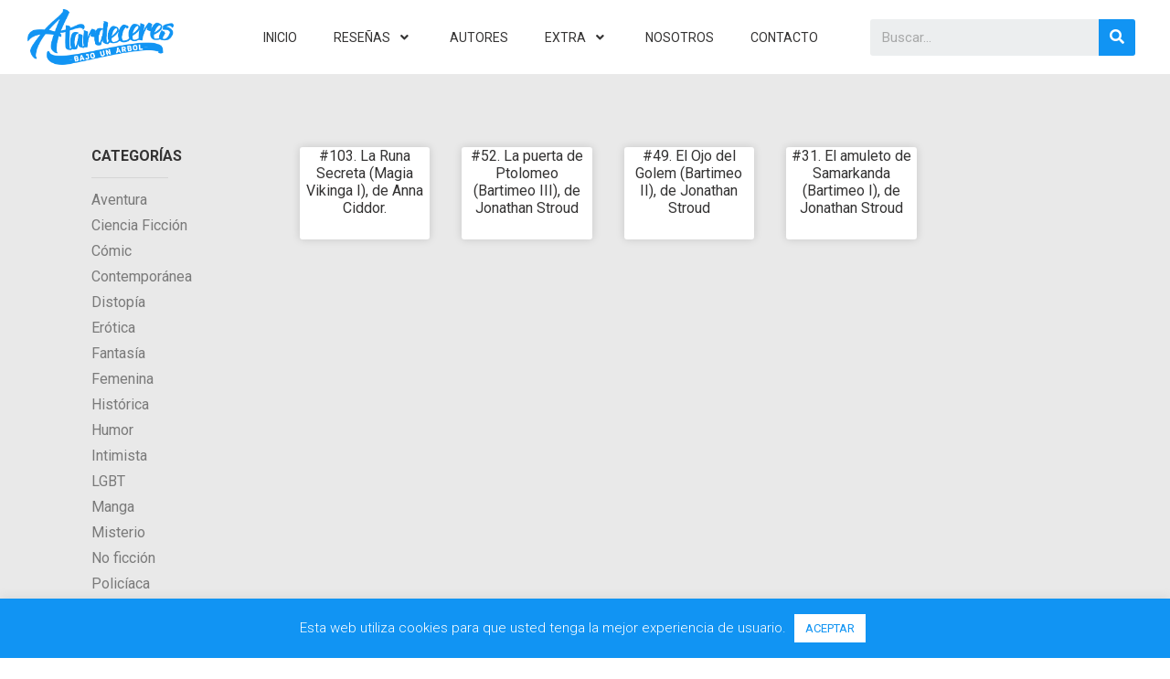

--- FILE ---
content_type: text/html; charset=UTF-8
request_url: https://atardeceresbajounarbol.es/tag/magos/
body_size: 16099
content:
<!doctype html>
<html lang="es">
<head>
	<meta charset="UTF-8">
		<meta name="viewport" content="width=device-width, initial-scale=1">
	<link rel="profile" href="http://gmpg.org/xfn/11">
	<meta name='robots' content='index, follow, max-image-preview:large, max-snippet:-1, max-video-preview:-1' />
	<style>img:is([sizes="auto" i], [sizes^="auto," i]) { contain-intrinsic-size: 3000px 1500px }</style>
	
	<!-- This site is optimized with the Yoast SEO plugin v26.7 - https://yoast.com/wordpress/plugins/seo/ -->
	<title>magos archivos - Atardeceres Bajo Un Árbol</title>
	<link rel="canonical" href="https://atardeceresbajounarbol.es/tag/magos/" />
	<meta property="og:locale" content="es_ES" />
	<meta property="og:type" content="article" />
	<meta property="og:title" content="magos archivos - Atardeceres Bajo Un Árbol" />
	<meta property="og:url" content="https://atardeceresbajounarbol.es/tag/magos/" />
	<meta property="og:site_name" content="Atardeceres Bajo Un Árbol" />
	<meta property="og:image" content="https://atardeceresbajounarbol.es/wp-content/uploads/2020/04/IMG_0101.jpg" />
	<meta property="og:image:width" content="2048" />
	<meta property="og:image:height" content="1340" />
	<meta property="og:image:type" content="image/jpeg" />
	<meta name="twitter:card" content="summary_large_image" />
	<script type="application/ld+json" class="yoast-schema-graph">{"@context":"https://schema.org","@graph":[{"@type":"CollectionPage","@id":"https://atardeceresbajounarbol.es/tag/magos/","url":"https://atardeceresbajounarbol.es/tag/magos/","name":"magos archivos - Atardeceres Bajo Un Árbol","isPartOf":{"@id":"https://atardeceresbajounarbol.es/#website"},"breadcrumb":{"@id":"https://atardeceresbajounarbol.es/tag/magos/#breadcrumb"},"inLanguage":"es"},{"@type":"BreadcrumbList","@id":"https://atardeceresbajounarbol.es/tag/magos/#breadcrumb","itemListElement":[{"@type":"ListItem","position":1,"name":"Portada","item":"https://atardeceresbajounarbol.es/"},{"@type":"ListItem","position":2,"name":"magos"}]},{"@type":"WebSite","@id":"https://atardeceresbajounarbol.es/#website","url":"https://atardeceresbajounarbol.es/","name":"Atardeceres Bajo Un Árbol","description":"Blog de reseñas literarias.","publisher":{"@id":"https://atardeceresbajounarbol.es/#organization"},"potentialAction":[{"@type":"SearchAction","target":{"@type":"EntryPoint","urlTemplate":"https://atardeceresbajounarbol.es/?s={search_term_string}"},"query-input":{"@type":"PropertyValueSpecification","valueRequired":true,"valueName":"search_term_string"}}],"inLanguage":"es"},{"@type":"Organization","@id":"https://atardeceresbajounarbol.es/#organization","name":"Atardeceres Bajo Un Árbol","url":"https://atardeceresbajounarbol.es/","logo":{"@type":"ImageObject","inLanguage":"es","@id":"https://atardeceresbajounarbol.es/#/schema/logo/image/","url":"https://atardeceresbajounarbol.es/wp-content/uploads/2020/03/Ancho-trans-azul.png","contentUrl":"https://atardeceresbajounarbol.es/wp-content/uploads/2020/03/Ancho-trans-azul.png","width":1046,"height":400,"caption":"Atardeceres Bajo Un Árbol"},"image":{"@id":"https://atardeceresbajounarbol.es/#/schema/logo/image/"}}]}</script>
	<!-- / Yoast SEO plugin. -->


<link rel='dns-prefetch' href='//stats.wp.com' />
<link rel='dns-prefetch' href='//widgets.wp.com' />
<link rel='dns-prefetch' href='//s0.wp.com' />
<link rel='dns-prefetch' href='//0.gravatar.com' />
<link rel='dns-prefetch' href='//1.gravatar.com' />
<link rel='dns-prefetch' href='//2.gravatar.com' />
<link rel='dns-prefetch' href='//jetpack.wordpress.com' />
<link rel='dns-prefetch' href='//public-api.wordpress.com' />
<link rel="alternate" type="application/rss+xml" title="Atardeceres Bajo Un Árbol &raquo; Feed" href="https://atardeceresbajounarbol.es/feed/" />
<link rel="alternate" type="application/rss+xml" title="Atardeceres Bajo Un Árbol &raquo; Feed de los comentarios" href="https://atardeceresbajounarbol.es/comments/feed/" />
<link rel="alternate" type="application/rss+xml" title="Atardeceres Bajo Un Árbol &raquo; Etiqueta magos del feed" href="https://atardeceresbajounarbol.es/tag/magos/feed/" />
		<style>
			.lazyload,
			.lazyloading {
				max-width: 100%;
			}
		</style>
				<!-- This site uses the Google Analytics by MonsterInsights plugin v9.11.1 - Using Analytics tracking - https://www.monsterinsights.com/ -->
		<!-- Nota: MonsterInsights no está actualmente configurado en este sitio. El dueño del sitio necesita identificarse usando su cuenta de Google Analytics en el panel de ajustes de MonsterInsights. -->
					<!-- No tracking code set -->
				<!-- / Google Analytics by MonsterInsights -->
		<script type="text/javascript">
/* <![CDATA[ */
window._wpemojiSettings = {"baseUrl":"https:\/\/s.w.org\/images\/core\/emoji\/15.0.3\/72x72\/","ext":".png","svgUrl":"https:\/\/s.w.org\/images\/core\/emoji\/15.0.3\/svg\/","svgExt":".svg","source":{"concatemoji":"https:\/\/atardeceresbajounarbol.es\/wp-includes\/js\/wp-emoji-release.min.js?ver=6.7.4"}};
/*! This file is auto-generated */
!function(i,n){var o,s,e;function c(e){try{var t={supportTests:e,timestamp:(new Date).valueOf()};sessionStorage.setItem(o,JSON.stringify(t))}catch(e){}}function p(e,t,n){e.clearRect(0,0,e.canvas.width,e.canvas.height),e.fillText(t,0,0);var t=new Uint32Array(e.getImageData(0,0,e.canvas.width,e.canvas.height).data),r=(e.clearRect(0,0,e.canvas.width,e.canvas.height),e.fillText(n,0,0),new Uint32Array(e.getImageData(0,0,e.canvas.width,e.canvas.height).data));return t.every(function(e,t){return e===r[t]})}function u(e,t,n){switch(t){case"flag":return n(e,"\ud83c\udff3\ufe0f\u200d\u26a7\ufe0f","\ud83c\udff3\ufe0f\u200b\u26a7\ufe0f")?!1:!n(e,"\ud83c\uddfa\ud83c\uddf3","\ud83c\uddfa\u200b\ud83c\uddf3")&&!n(e,"\ud83c\udff4\udb40\udc67\udb40\udc62\udb40\udc65\udb40\udc6e\udb40\udc67\udb40\udc7f","\ud83c\udff4\u200b\udb40\udc67\u200b\udb40\udc62\u200b\udb40\udc65\u200b\udb40\udc6e\u200b\udb40\udc67\u200b\udb40\udc7f");case"emoji":return!n(e,"\ud83d\udc26\u200d\u2b1b","\ud83d\udc26\u200b\u2b1b")}return!1}function f(e,t,n){var r="undefined"!=typeof WorkerGlobalScope&&self instanceof WorkerGlobalScope?new OffscreenCanvas(300,150):i.createElement("canvas"),a=r.getContext("2d",{willReadFrequently:!0}),o=(a.textBaseline="top",a.font="600 32px Arial",{});return e.forEach(function(e){o[e]=t(a,e,n)}),o}function t(e){var t=i.createElement("script");t.src=e,t.defer=!0,i.head.appendChild(t)}"undefined"!=typeof Promise&&(o="wpEmojiSettingsSupports",s=["flag","emoji"],n.supports={everything:!0,everythingExceptFlag:!0},e=new Promise(function(e){i.addEventListener("DOMContentLoaded",e,{once:!0})}),new Promise(function(t){var n=function(){try{var e=JSON.parse(sessionStorage.getItem(o));if("object"==typeof e&&"number"==typeof e.timestamp&&(new Date).valueOf()<e.timestamp+604800&&"object"==typeof e.supportTests)return e.supportTests}catch(e){}return null}();if(!n){if("undefined"!=typeof Worker&&"undefined"!=typeof OffscreenCanvas&&"undefined"!=typeof URL&&URL.createObjectURL&&"undefined"!=typeof Blob)try{var e="postMessage("+f.toString()+"("+[JSON.stringify(s),u.toString(),p.toString()].join(",")+"));",r=new Blob([e],{type:"text/javascript"}),a=new Worker(URL.createObjectURL(r),{name:"wpTestEmojiSupports"});return void(a.onmessage=function(e){c(n=e.data),a.terminate(),t(n)})}catch(e){}c(n=f(s,u,p))}t(n)}).then(function(e){for(var t in e)n.supports[t]=e[t],n.supports.everything=n.supports.everything&&n.supports[t],"flag"!==t&&(n.supports.everythingExceptFlag=n.supports.everythingExceptFlag&&n.supports[t]);n.supports.everythingExceptFlag=n.supports.everythingExceptFlag&&!n.supports.flag,n.DOMReady=!1,n.readyCallback=function(){n.DOMReady=!0}}).then(function(){return e}).then(function(){var e;n.supports.everything||(n.readyCallback(),(e=n.source||{}).concatemoji?t(e.concatemoji):e.wpemoji&&e.twemoji&&(t(e.twemoji),t(e.wpemoji)))}))}((window,document),window._wpemojiSettings);
/* ]]> */
</script>
<style id='wp-emoji-styles-inline-css' type='text/css'>

	img.wp-smiley, img.emoji {
		display: inline !important;
		border: none !important;
		box-shadow: none !important;
		height: 1em !important;
		width: 1em !important;
		margin: 0 0.07em !important;
		vertical-align: -0.1em !important;
		background: none !important;
		padding: 0 !important;
	}
</style>
<link rel='stylesheet' id='wp-block-library-css' href='https://atardeceresbajounarbol.es/wp-includes/css/dist/block-library/style.min.css?ver=6.7.4' type='text/css' media='all' />
<link rel='stylesheet' id='mediaelement-css' href='https://atardeceresbajounarbol.es/wp-includes/js/mediaelement/mediaelementplayer-legacy.min.css?ver=4.2.17' type='text/css' media='all' />
<link rel='stylesheet' id='wp-mediaelement-css' href='https://atardeceresbajounarbol.es/wp-includes/js/mediaelement/wp-mediaelement.min.css?ver=6.7.4' type='text/css' media='all' />
<style id='jetpack-sharing-buttons-style-inline-css' type='text/css'>
.jetpack-sharing-buttons__services-list{display:flex;flex-direction:row;flex-wrap:wrap;gap:0;list-style-type:none;margin:5px;padding:0}.jetpack-sharing-buttons__services-list.has-small-icon-size{font-size:12px}.jetpack-sharing-buttons__services-list.has-normal-icon-size{font-size:16px}.jetpack-sharing-buttons__services-list.has-large-icon-size{font-size:24px}.jetpack-sharing-buttons__services-list.has-huge-icon-size{font-size:36px}@media print{.jetpack-sharing-buttons__services-list{display:none!important}}.editor-styles-wrapper .wp-block-jetpack-sharing-buttons{gap:0;padding-inline-start:0}ul.jetpack-sharing-buttons__services-list.has-background{padding:1.25em 2.375em}
</style>
<style id='classic-theme-styles-inline-css' type='text/css'>
/*! This file is auto-generated */
.wp-block-button__link{color:#fff;background-color:#32373c;border-radius:9999px;box-shadow:none;text-decoration:none;padding:calc(.667em + 2px) calc(1.333em + 2px);font-size:1.125em}.wp-block-file__button{background:#32373c;color:#fff;text-decoration:none}
</style>
<style id='global-styles-inline-css' type='text/css'>
:root{--wp--preset--aspect-ratio--square: 1;--wp--preset--aspect-ratio--4-3: 4/3;--wp--preset--aspect-ratio--3-4: 3/4;--wp--preset--aspect-ratio--3-2: 3/2;--wp--preset--aspect-ratio--2-3: 2/3;--wp--preset--aspect-ratio--16-9: 16/9;--wp--preset--aspect-ratio--9-16: 9/16;--wp--preset--color--black: #000000;--wp--preset--color--cyan-bluish-gray: #abb8c3;--wp--preset--color--white: #ffffff;--wp--preset--color--pale-pink: #f78da7;--wp--preset--color--vivid-red: #cf2e2e;--wp--preset--color--luminous-vivid-orange: #ff6900;--wp--preset--color--luminous-vivid-amber: #fcb900;--wp--preset--color--light-green-cyan: #7bdcb5;--wp--preset--color--vivid-green-cyan: #00d084;--wp--preset--color--pale-cyan-blue: #8ed1fc;--wp--preset--color--vivid-cyan-blue: #0693e3;--wp--preset--color--vivid-purple: #9b51e0;--wp--preset--gradient--vivid-cyan-blue-to-vivid-purple: linear-gradient(135deg,rgba(6,147,227,1) 0%,rgb(155,81,224) 100%);--wp--preset--gradient--light-green-cyan-to-vivid-green-cyan: linear-gradient(135deg,rgb(122,220,180) 0%,rgb(0,208,130) 100%);--wp--preset--gradient--luminous-vivid-amber-to-luminous-vivid-orange: linear-gradient(135deg,rgba(252,185,0,1) 0%,rgba(255,105,0,1) 100%);--wp--preset--gradient--luminous-vivid-orange-to-vivid-red: linear-gradient(135deg,rgba(255,105,0,1) 0%,rgb(207,46,46) 100%);--wp--preset--gradient--very-light-gray-to-cyan-bluish-gray: linear-gradient(135deg,rgb(238,238,238) 0%,rgb(169,184,195) 100%);--wp--preset--gradient--cool-to-warm-spectrum: linear-gradient(135deg,rgb(74,234,220) 0%,rgb(151,120,209) 20%,rgb(207,42,186) 40%,rgb(238,44,130) 60%,rgb(251,105,98) 80%,rgb(254,248,76) 100%);--wp--preset--gradient--blush-light-purple: linear-gradient(135deg,rgb(255,206,236) 0%,rgb(152,150,240) 100%);--wp--preset--gradient--blush-bordeaux: linear-gradient(135deg,rgb(254,205,165) 0%,rgb(254,45,45) 50%,rgb(107,0,62) 100%);--wp--preset--gradient--luminous-dusk: linear-gradient(135deg,rgb(255,203,112) 0%,rgb(199,81,192) 50%,rgb(65,88,208) 100%);--wp--preset--gradient--pale-ocean: linear-gradient(135deg,rgb(255,245,203) 0%,rgb(182,227,212) 50%,rgb(51,167,181) 100%);--wp--preset--gradient--electric-grass: linear-gradient(135deg,rgb(202,248,128) 0%,rgb(113,206,126) 100%);--wp--preset--gradient--midnight: linear-gradient(135deg,rgb(2,3,129) 0%,rgb(40,116,252) 100%);--wp--preset--font-size--small: 13px;--wp--preset--font-size--medium: 20px;--wp--preset--font-size--large: 36px;--wp--preset--font-size--x-large: 42px;--wp--preset--spacing--20: 0.44rem;--wp--preset--spacing--30: 0.67rem;--wp--preset--spacing--40: 1rem;--wp--preset--spacing--50: 1.5rem;--wp--preset--spacing--60: 2.25rem;--wp--preset--spacing--70: 3.38rem;--wp--preset--spacing--80: 5.06rem;--wp--preset--shadow--natural: 6px 6px 9px rgba(0, 0, 0, 0.2);--wp--preset--shadow--deep: 12px 12px 50px rgba(0, 0, 0, 0.4);--wp--preset--shadow--sharp: 6px 6px 0px rgba(0, 0, 0, 0.2);--wp--preset--shadow--outlined: 6px 6px 0px -3px rgba(255, 255, 255, 1), 6px 6px rgba(0, 0, 0, 1);--wp--preset--shadow--crisp: 6px 6px 0px rgba(0, 0, 0, 1);}:where(.is-layout-flex){gap: 0.5em;}:where(.is-layout-grid){gap: 0.5em;}body .is-layout-flex{display: flex;}.is-layout-flex{flex-wrap: wrap;align-items: center;}.is-layout-flex > :is(*, div){margin: 0;}body .is-layout-grid{display: grid;}.is-layout-grid > :is(*, div){margin: 0;}:where(.wp-block-columns.is-layout-flex){gap: 2em;}:where(.wp-block-columns.is-layout-grid){gap: 2em;}:where(.wp-block-post-template.is-layout-flex){gap: 1.25em;}:where(.wp-block-post-template.is-layout-grid){gap: 1.25em;}.has-black-color{color: var(--wp--preset--color--black) !important;}.has-cyan-bluish-gray-color{color: var(--wp--preset--color--cyan-bluish-gray) !important;}.has-white-color{color: var(--wp--preset--color--white) !important;}.has-pale-pink-color{color: var(--wp--preset--color--pale-pink) !important;}.has-vivid-red-color{color: var(--wp--preset--color--vivid-red) !important;}.has-luminous-vivid-orange-color{color: var(--wp--preset--color--luminous-vivid-orange) !important;}.has-luminous-vivid-amber-color{color: var(--wp--preset--color--luminous-vivid-amber) !important;}.has-light-green-cyan-color{color: var(--wp--preset--color--light-green-cyan) !important;}.has-vivid-green-cyan-color{color: var(--wp--preset--color--vivid-green-cyan) !important;}.has-pale-cyan-blue-color{color: var(--wp--preset--color--pale-cyan-blue) !important;}.has-vivid-cyan-blue-color{color: var(--wp--preset--color--vivid-cyan-blue) !important;}.has-vivid-purple-color{color: var(--wp--preset--color--vivid-purple) !important;}.has-black-background-color{background-color: var(--wp--preset--color--black) !important;}.has-cyan-bluish-gray-background-color{background-color: var(--wp--preset--color--cyan-bluish-gray) !important;}.has-white-background-color{background-color: var(--wp--preset--color--white) !important;}.has-pale-pink-background-color{background-color: var(--wp--preset--color--pale-pink) !important;}.has-vivid-red-background-color{background-color: var(--wp--preset--color--vivid-red) !important;}.has-luminous-vivid-orange-background-color{background-color: var(--wp--preset--color--luminous-vivid-orange) !important;}.has-luminous-vivid-amber-background-color{background-color: var(--wp--preset--color--luminous-vivid-amber) !important;}.has-light-green-cyan-background-color{background-color: var(--wp--preset--color--light-green-cyan) !important;}.has-vivid-green-cyan-background-color{background-color: var(--wp--preset--color--vivid-green-cyan) !important;}.has-pale-cyan-blue-background-color{background-color: var(--wp--preset--color--pale-cyan-blue) !important;}.has-vivid-cyan-blue-background-color{background-color: var(--wp--preset--color--vivid-cyan-blue) !important;}.has-vivid-purple-background-color{background-color: var(--wp--preset--color--vivid-purple) !important;}.has-black-border-color{border-color: var(--wp--preset--color--black) !important;}.has-cyan-bluish-gray-border-color{border-color: var(--wp--preset--color--cyan-bluish-gray) !important;}.has-white-border-color{border-color: var(--wp--preset--color--white) !important;}.has-pale-pink-border-color{border-color: var(--wp--preset--color--pale-pink) !important;}.has-vivid-red-border-color{border-color: var(--wp--preset--color--vivid-red) !important;}.has-luminous-vivid-orange-border-color{border-color: var(--wp--preset--color--luminous-vivid-orange) !important;}.has-luminous-vivid-amber-border-color{border-color: var(--wp--preset--color--luminous-vivid-amber) !important;}.has-light-green-cyan-border-color{border-color: var(--wp--preset--color--light-green-cyan) !important;}.has-vivid-green-cyan-border-color{border-color: var(--wp--preset--color--vivid-green-cyan) !important;}.has-pale-cyan-blue-border-color{border-color: var(--wp--preset--color--pale-cyan-blue) !important;}.has-vivid-cyan-blue-border-color{border-color: var(--wp--preset--color--vivid-cyan-blue) !important;}.has-vivid-purple-border-color{border-color: var(--wp--preset--color--vivid-purple) !important;}.has-vivid-cyan-blue-to-vivid-purple-gradient-background{background: var(--wp--preset--gradient--vivid-cyan-blue-to-vivid-purple) !important;}.has-light-green-cyan-to-vivid-green-cyan-gradient-background{background: var(--wp--preset--gradient--light-green-cyan-to-vivid-green-cyan) !important;}.has-luminous-vivid-amber-to-luminous-vivid-orange-gradient-background{background: var(--wp--preset--gradient--luminous-vivid-amber-to-luminous-vivid-orange) !important;}.has-luminous-vivid-orange-to-vivid-red-gradient-background{background: var(--wp--preset--gradient--luminous-vivid-orange-to-vivid-red) !important;}.has-very-light-gray-to-cyan-bluish-gray-gradient-background{background: var(--wp--preset--gradient--very-light-gray-to-cyan-bluish-gray) !important;}.has-cool-to-warm-spectrum-gradient-background{background: var(--wp--preset--gradient--cool-to-warm-spectrum) !important;}.has-blush-light-purple-gradient-background{background: var(--wp--preset--gradient--blush-light-purple) !important;}.has-blush-bordeaux-gradient-background{background: var(--wp--preset--gradient--blush-bordeaux) !important;}.has-luminous-dusk-gradient-background{background: var(--wp--preset--gradient--luminous-dusk) !important;}.has-pale-ocean-gradient-background{background: var(--wp--preset--gradient--pale-ocean) !important;}.has-electric-grass-gradient-background{background: var(--wp--preset--gradient--electric-grass) !important;}.has-midnight-gradient-background{background: var(--wp--preset--gradient--midnight) !important;}.has-small-font-size{font-size: var(--wp--preset--font-size--small) !important;}.has-medium-font-size{font-size: var(--wp--preset--font-size--medium) !important;}.has-large-font-size{font-size: var(--wp--preset--font-size--large) !important;}.has-x-large-font-size{font-size: var(--wp--preset--font-size--x-large) !important;}
:where(.wp-block-post-template.is-layout-flex){gap: 1.25em;}:where(.wp-block-post-template.is-layout-grid){gap: 1.25em;}
:where(.wp-block-columns.is-layout-flex){gap: 2em;}:where(.wp-block-columns.is-layout-grid){gap: 2em;}
:root :where(.wp-block-pullquote){font-size: 1.5em;line-height: 1.6;}
</style>
<link rel='stylesheet' id='cookie-law-info-css' href='https://atardeceresbajounarbol.es/wp-content/plugins/cookie-law-info/legacy/public/css/cookie-law-info-public.css?ver=3.3.9.1' type='text/css' media='all' />
<link rel='stylesheet' id='cookie-law-info-gdpr-css' href='https://atardeceresbajounarbol.es/wp-content/plugins/cookie-law-info/legacy/public/css/cookie-law-info-gdpr.css?ver=3.3.9.1' type='text/css' media='all' />
<link rel='stylesheet' id='mc4wp-form-themes-css' href='https://atardeceresbajounarbol.es/wp-content/plugins/mailchimp-for-wp/assets/css/form-themes.css?ver=4.10.9' type='text/css' media='all' />
<link rel='stylesheet' id='hello-elementor-css' href='https://atardeceresbajounarbol.es/wp-content/themes/hello-elementor/style.min.css?ver=2.4.1' type='text/css' media='all' />
<link rel='stylesheet' id='hello-elementor-theme-style-css' href='https://atardeceresbajounarbol.es/wp-content/themes/hello-elementor/theme.min.css?ver=2.4.1' type='text/css' media='all' />
<link rel='stylesheet' id='jetpack_likes-css' href='https://atardeceresbajounarbol.es/wp-content/plugins/jetpack/modules/likes/style.css?ver=15.4' type='text/css' media='all' />
<link rel='stylesheet' id='elementor-icons-css' href='https://atardeceresbajounarbol.es/wp-content/plugins/elementor/assets/lib/eicons/css/elementor-icons.min.css?ver=5.9.1' type='text/css' media='all' />
<link rel='stylesheet' id='elementor-animations-css' href='https://atardeceresbajounarbol.es/wp-content/plugins/elementor/assets/lib/animations/animations.min.css?ver=3.0.16' type='text/css' media='all' />
<link rel='stylesheet' id='elementor-frontend-legacy-css' href='https://atardeceresbajounarbol.es/wp-content/plugins/elementor/assets/css/frontend-legacy.min.css?ver=3.0.16' type='text/css' media='all' />
<link rel='stylesheet' id='elementor-frontend-css' href='https://atardeceresbajounarbol.es/wp-content/plugins/elementor/assets/css/frontend.min.css?ver=3.0.16' type='text/css' media='all' />
<link rel='stylesheet' id='elementor-post-1982-css' href='https://atardeceresbajounarbol.es/wp-content/uploads/elementor/css/post-1982.css?ver=1610128647' type='text/css' media='all' />
<link rel='stylesheet' id='elementor-pro-css' href='https://atardeceresbajounarbol.es/wp-content/plugins/elementor-pro/assets/css/frontend.min.css?ver=3.0.1' type='text/css' media='all' />
<link rel='stylesheet' id='she-header-style-css' href='https://atardeceresbajounarbol.es/wp-content/plugins/sticky-header-effects-for-elementor/assets/css/she-header-style.css?ver=2.1.6' type='text/css' media='all' />
<link rel='stylesheet' id='elementor-global-css' href='https://atardeceresbajounarbol.es/wp-content/uploads/elementor/css/global.css?ver=1651833344' type='text/css' media='all' />
<link rel='stylesheet' id='elementor-post-1654-css' href='https://atardeceresbajounarbol.es/wp-content/uploads/elementor/css/post-1654.css?ver=1610128647' type='text/css' media='all' />
<link rel='stylesheet' id='elementor-post-1981-css' href='https://atardeceresbajounarbol.es/wp-content/uploads/elementor/css/post-1981.css?ver=1610128647' type='text/css' media='all' />
<link rel='stylesheet' id='elementor-post-2051-css' href='https://atardeceresbajounarbol.es/wp-content/uploads/elementor/css/post-2051.css?ver=1610129617' type='text/css' media='all' />
<link rel='stylesheet' id='fontawesome47-css' href='//atardeceresbajounarbol.es/wp-content/plugins/clever-mega-menu-for-elementor/assets/vendor/font-awesome/font-awesome.min.css?ver=4.7.0' type='text/css' media='all' />
<link rel='stylesheet' id='cleverfont-css' href='//atardeceresbajounarbol.es/wp-content/plugins/clever-mega-menu-for-elementor/assets/vendor/cleverfont/style.min.css?ver=1.9' type='text/css' media='all' />
<link rel='stylesheet' id='cmm4e-menu-skin-1886-css' href='https://atardeceresbajounarbol.es/wp-content/uploads/cmm4e/cmm4e-menu-skin-1886.min.css?ver=1.1.2' type='text/css' media='all' />
<link rel='stylesheet' id='google-fonts-1-css' href='https://fonts.googleapis.com/css?family=Roboto%3A100%2C100italic%2C200%2C200italic%2C300%2C300italic%2C400%2C400italic%2C500%2C500italic%2C600%2C600italic%2C700%2C700italic%2C800%2C800italic%2C900%2C900italic%7CRoboto+Slab%3A100%2C100italic%2C200%2C200italic%2C300%2C300italic%2C400%2C400italic%2C500%2C500italic%2C600%2C600italic%2C700%2C700italic%2C800%2C800italic%2C900%2C900italic%7CTitillium+Web%3A100%2C100italic%2C200%2C200italic%2C300%2C300italic%2C400%2C400italic%2C500%2C500italic%2C600%2C600italic%2C700%2C700italic%2C800%2C800italic%2C900%2C900italic&#038;ver=6.7.4' type='text/css' media='all' />
<script type="text/javascript" src="https://atardeceresbajounarbol.es/wp-includes/js/jquery/jquery.min.js?ver=3.7.1" id="jquery-core-js"></script>
<script type="text/javascript" src="https://atardeceresbajounarbol.es/wp-includes/js/jquery/jquery-migrate.min.js?ver=3.4.1" id="jquery-migrate-js"></script>
<script type="text/javascript" id="cookie-law-info-js-extra">
/* <![CDATA[ */
var Cli_Data = {"nn_cookie_ids":[],"cookielist":[],"non_necessary_cookies":[],"ccpaEnabled":"","ccpaRegionBased":"","ccpaBarEnabled":"","strictlyEnabled":["necessary","obligatoire"],"ccpaType":"gdpr","js_blocking":"","custom_integration":"","triggerDomRefresh":"","secure_cookies":""};
var cli_cookiebar_settings = {"animate_speed_hide":"500","animate_speed_show":"500","background":"#1194f3","border":"#b1a6a6c2","border_on":"","button_1_button_colour":"#ffffff","button_1_button_hover":"#cccccc","button_1_link_colour":"#1194f3","button_1_as_button":"1","button_1_new_win":"","button_2_button_colour":"#333","button_2_button_hover":"#292929","button_2_link_colour":"#444","button_2_as_button":"","button_2_hidebar":"","button_3_button_colour":"#000","button_3_button_hover":"#000000","button_3_link_colour":"#fff","button_3_as_button":"1","button_3_new_win":"","button_4_button_colour":"#000","button_4_button_hover":"#000000","button_4_link_colour":"#62a329","button_4_as_button":"","button_7_button_colour":"#61a229","button_7_button_hover":"#4e8221","button_7_link_colour":"#fff","button_7_as_button":"1","button_7_new_win":"","font_family":"inherit","header_fix":"","notify_animate_hide":"1","notify_animate_show":"","notify_div_id":"#cookie-law-info-bar","notify_position_horizontal":"right","notify_position_vertical":"bottom","scroll_close":"","scroll_close_reload":"","accept_close_reload":"","reject_close_reload":"","showagain_tab":"","showagain_background":"#fff","showagain_border":"#000","showagain_div_id":"#cookie-law-info-again","showagain_x_position":"100px","text":"#ffffff","show_once_yn":"","show_once":"10000","logging_on":"","as_popup":"","popup_overlay":"1","bar_heading_text":"","cookie_bar_as":"banner","popup_showagain_position":"bottom-right","widget_position":"left"};
var log_object = {"ajax_url":"https:\/\/atardeceresbajounarbol.es\/wp-admin\/admin-ajax.php"};
/* ]]> */
</script>
<script type="text/javascript" src="https://atardeceresbajounarbol.es/wp-content/plugins/cookie-law-info/legacy/public/js/cookie-law-info-public.js?ver=3.3.9.1" id="cookie-law-info-js"></script>
<script type="text/javascript" src="https://atardeceresbajounarbol.es/wp-content/plugins/sticky-header-effects-for-elementor/assets/js/she-header.js?ver=2.1.6" id="she-header-js"></script>
<link rel="https://api.w.org/" href="https://atardeceresbajounarbol.es/wp-json/" /><link rel="alternate" title="JSON" type="application/json" href="https://atardeceresbajounarbol.es/wp-json/wp/v2/tags/257" /><link rel="EditURI" type="application/rsd+xml" title="RSD" href="https://atardeceresbajounarbol.es/xmlrpc.php?rsd" />
<meta name="generator" content="WordPress 6.7.4" />
	<style>img#wpstats{display:none}</style>
				<script>
			document.documentElement.className = document.documentElement.className.replace('no-js', 'js');
		</script>
				<style>
			.no-js img.lazyload {
				display: none;
			}

			figure.wp-block-image img.lazyloading {
				min-width: 150px;
			}

			.lazyload,
			.lazyloading {
				--smush-placeholder-width: 100px;
				--smush-placeholder-aspect-ratio: 1/1;
				width: var(--smush-image-width, var(--smush-placeholder-width)) !important;
				aspect-ratio: var(--smush-image-aspect-ratio, var(--smush-placeholder-aspect-ratio)) !important;
			}

						.lazyload, .lazyloading {
				opacity: 0;
			}

			.lazyloaded {
				opacity: 1;
				transition: opacity 400ms;
				transition-delay: 0ms;
			}

					</style>
		<link rel="icon" href="https://atardeceresbajounarbol.es/wp-content/uploads/2020/03/Logo-abua-trans-blanco-150x150.png" sizes="32x32" />
<link rel="icon" href="https://atardeceresbajounarbol.es/wp-content/uploads/2020/03/Logo-abua-trans-blanco.png" sizes="192x192" />
<link rel="apple-touch-icon" href="https://atardeceresbajounarbol.es/wp-content/uploads/2020/03/Logo-abua-trans-blanco.png" />
<meta name="msapplication-TileImage" content="https://atardeceresbajounarbol.es/wp-content/uploads/2020/03/Logo-abua-trans-blanco.png" />
		<style type="text/css" id="wp-custom-css">
			h6{
	font-size: 12px;
}

.grecaptcha-badge { 
    visibility: hidden;
}		</style>
		</head>
<body class="archive tag tag-magos tag-257 wp-custom-logo elementor-default elementor-template-full-width elementor-kit-1982 elementor-page-2051">

		<div data-elementor-type="header" data-elementor-id="1654" class="elementor elementor-1654 elementor-location-header" data-elementor-settings="[]">
		<div class="elementor-section-wrap">
					<section class="elementor-section elementor-top-section elementor-element elementor-element-0c62fe6 elementor-section-full_width elementor-section-content-middle elementor-hidden-tablet elementor-hidden-phone elementor-section-height-default elementor-section-height-default" data-id="0c62fe6" data-element_type="section">
						<div class="elementor-container elementor-column-gap-default">
							<div class="elementor-row">
					<div class="elementor-column elementor-col-33 elementor-top-column elementor-element elementor-element-0dd9681" data-id="0dd9681" data-element_type="column">
			<div class="elementor-column-wrap elementor-element-populated">
							<div class="elementor-widget-wrap">
						<div class="elementor-element elementor-element-98eed6f elementor-widget elementor-widget-theme-site-logo elementor-widget-image" data-id="98eed6f" data-element_type="widget" data-widget_type="theme-site-logo.default">
				<div class="elementor-widget-container">
					<div class="elementor-image">
											<a href="https://atardeceresbajounarbol.es">
							<img width="1046" height="400" src="https://atardeceresbajounarbol.es/wp-content/uploads/2020/03/Ancho-trans-azul.png" class="attachment-full size-full" alt="" decoding="async" fetchpriority="high" srcset="https://atardeceresbajounarbol.es/wp-content/uploads/2020/03/Ancho-trans-azul.png 1046w, https://atardeceresbajounarbol.es/wp-content/uploads/2020/03/Ancho-trans-azul-300x115.png 300w, https://atardeceresbajounarbol.es/wp-content/uploads/2020/03/Ancho-trans-azul-1024x392.png 1024w, https://atardeceresbajounarbol.es/wp-content/uploads/2020/03/Ancho-trans-azul-768x294.png 768w" sizes="(max-width: 1046px) 100vw, 1046px" />								</a>
											</div>
				</div>
				</div>
						</div>
					</div>
		</div>
				<div class="elementor-column elementor-col-33 elementor-top-column elementor-element elementor-element-b04bad5" data-id="b04bad5" data-element_type="column">
			<div class="elementor-column-wrap elementor-element-populated">
							<div class="elementor-widget-wrap">
						<div class="elementor-element elementor-element-90bfea2 elementor-nav-menu__align-left elementor-nav-menu--indicator-chevron elementor-nav-menu--stretch elementor-nav-menu__text-align-center elementor-nav-menu--dropdown-tablet elementor-nav-menu--toggle elementor-nav-menu--burger elementor-widget elementor-widget-nav-menu" data-id="90bfea2" data-element_type="widget" data-settings="{&quot;full_width&quot;:&quot;stretch&quot;,&quot;layout&quot;:&quot;horizontal&quot;,&quot;toggle&quot;:&quot;burger&quot;}" data-widget_type="nav-menu.default">
				<div class="elementor-widget-container">
						<nav role="navigation" class="elementor-nav-menu--main elementor-nav-menu__container elementor-nav-menu--layout-horizontal e--pointer-none"><div class="cmm4e-container cmm4e-wrapper-theme-1886"><ul id="menu-1-90bfea2" class="cmm4e-theme-1886 cmm4e cmm4e-horizontal cmm4e-horizontal-align-left cmm4e-mobile-animation-none cmm4e-menu-fade-up" data-config='{&quot;container&quot;:&quot;.cmm4e-container&quot;,&quot;breakpoint&quot;:&quot;992&quot;,&quot;arrows&quot;:{&quot;up&quot;:&quot;fa fa-angle-up&quot;,&quot;down&quot;:&quot;fa fa-angle-down&quot;,&quot;left&quot;:&quot;fa fa-angle-left&quot;,&quot;right&quot;:&quot;fa fa-angle-right&quot;},&quot;desktop&quot;:{&quot;orientation&quot;:&quot;horizontal&quot;},&quot;mobile&quot;:{&quot;animation&quot;:&quot;none&quot;,&quot;toggleDisable&quot;:0,&quot;togglePosition&quot;:{&quot;top&quot;:&quot;auto&quot;,&quot;right&quot;:&quot;auto&quot;,&quot;bottom&quot;:&quot;auto&quot;,&quot;left&quot;:&quot;auto&quot;},&quot;toggleTrigger&quot;:&quot;&quot;,&quot;toggleIconOpen&quot;:&quot;fa fa-navicon&quot;,&quot;toggleIconClose&quot;:&quot;fa fa-close&quot;,&quot;toggleMenuText&quot;:&quot;&quot;}}'><li id="cmm4e-menu-item-1807" class="cmm4e-menu-item cmm4e-hide-on-mobile cmm4e-item-depth-0"><a href="https://atardeceresbajounarbol.es/" class="cmm4e-nav-link"><span class="cmm4e-item-label">Inicio</span></a></li>
<li id="cmm4e-menu-item-1829" class="cmm4e-menu-item cmm4e-item-depth-0 cmm4e-mega menu-item-has-children cmm4e-item-has-content"><a aria-haspopup="true" href="#" class="cmm4e-nav-link"><span class="cmm4e-item-label">Reseñas</span></a><span role="presentation" class="menu-item-arrow fa fa-angle-down"></span><div class="cmm4e-sub-panel cmm4e-content-container" style="width:100%;"><div class="cmm4e-content-wrapper">		<div data-elementor-type="wp-post" data-elementor-id="1874" class="elementor elementor-1874" data-elementor-settings="[]">
						<div class="elementor-inner">
							<div class="elementor-section-wrap">
							<section class="elementor-section elementor-top-section elementor-element elementor-element-a411e53 elementor-section-boxed elementor-section-height-default elementor-section-height-default" data-id="a411e53" data-element_type="section" data-settings="{&quot;background_background&quot;:&quot;classic&quot;}">
						<div class="elementor-container elementor-column-gap-default">
							<div class="elementor-row">
					<div class="elementor-column elementor-col-50 elementor-top-column elementor-element elementor-element-40d4ab4" data-id="40d4ab4" data-element_type="column">
			<div class="elementor-column-wrap elementor-element-populated">
							<div class="elementor-widget-wrap">
						<div class="elementor-element elementor-element-84cf4a1 elementor-widget elementor-widget-heading" data-id="84cf4a1" data-element_type="widget" data-widget_type="heading.default">
				<div class="elementor-widget-container">
			<h2 class="elementor-heading-title elementor-size-default">POR GÉNEROS</h2>		</div>
				</div>
				<div class="elementor-element elementor-element-0152e68 elementor-widget-divider--view-line elementor-widget elementor-widget-divider" data-id="0152e68" data-element_type="widget" data-widget_type="divider.default">
				<div class="elementor-widget-container">
					<div class="elementor-divider">
			<span class="elementor-divider-separator">
						</span>
		</div>
				</div>
				</div>
				<section class="elementor-section elementor-inner-section elementor-element elementor-element-a75d8e9 elementor-section-full_width elementor-section-height-default elementor-section-height-default" data-id="a75d8e9" data-element_type="section">
						<div class="elementor-container elementor-column-gap-no">
							<div class="elementor-row">
					<div class="elementor-column elementor-col-25 elementor-inner-column elementor-element elementor-element-1bca673" data-id="1bca673" data-element_type="column">
			<div class="elementor-column-wrap elementor-element-populated">
							<div class="elementor-widget-wrap">
						<div class="elementor-element elementor-element-3c37f08 elementor-nav-menu--dropdown-none elementor-nav-menu--indicator-classic elementor-widget elementor-widget-nav-menu" data-id="3c37f08" data-element_type="widget" data-settings="{&quot;layout&quot;:&quot;vertical&quot;}" data-widget_type="nav-menu.default">
				<div class="elementor-widget-container">
						<nav role="navigation" class="elementor-nav-menu--main elementor-nav-menu__container elementor-nav-menu--layout-vertical e--pointer-none"><ul id="menu-1-3c37f08" class="elementor-nav-menu sm-vertical"><li class="menu-item menu-item-type-taxonomy menu-item-object-category menu-item-1854"><a href="https://atardeceresbajounarbol.es/category/aventura/" class="elementor-item elementor-item">Aventura</a></li>
<li class="menu-item menu-item-type-taxonomy menu-item-object-category menu-item-1855"><a href="https://atardeceresbajounarbol.es/category/ciencia-ficcion/" class="elementor-item elementor-item">Ciencia Ficción</a></li>
<li class="menu-item menu-item-type-taxonomy menu-item-object-category menu-item-1856"><a href="https://atardeceresbajounarbol.es/category/comic/" class="elementor-item elementor-item">Cómic</a></li>
<li class="menu-item menu-item-type-taxonomy menu-item-object-category menu-item-1857"><a href="https://atardeceresbajounarbol.es/category/contemporanea/" class="elementor-item elementor-item">Contemporánea</a></li>
<li class="menu-item menu-item-type-taxonomy menu-item-object-category menu-item-1858"><a href="https://atardeceresbajounarbol.es/category/distopia/" class="elementor-item elementor-item">Distopía</a></li>
</ul></nav>
					<div class="elementor-menu-toggle" role="button" tabindex="0" aria-label="Menu Toggle" aria-expanded="false">
			<i class="eicon-menu-bar" aria-hidden="true"></i>
			<span class="elementor-screen-only">Menu</span>
		</div>
			<nav class="elementor-nav-menu--dropdown elementor-nav-menu__container" role="navigation" aria-hidden="true"><ul id="menu-2-3c37f08" class="elementor-nav-menu sm-vertical"><li class="menu-item menu-item-type-taxonomy menu-item-object-category menu-item-1854"><a href="https://atardeceresbajounarbol.es/category/aventura/" class="elementor-item elementor-item">Aventura</a></li>
<li class="menu-item menu-item-type-taxonomy menu-item-object-category menu-item-1855"><a href="https://atardeceresbajounarbol.es/category/ciencia-ficcion/" class="elementor-item elementor-item">Ciencia Ficción</a></li>
<li class="menu-item menu-item-type-taxonomy menu-item-object-category menu-item-1856"><a href="https://atardeceresbajounarbol.es/category/comic/" class="elementor-item elementor-item">Cómic</a></li>
<li class="menu-item menu-item-type-taxonomy menu-item-object-category menu-item-1857"><a href="https://atardeceresbajounarbol.es/category/contemporanea/" class="elementor-item elementor-item">Contemporánea</a></li>
<li class="menu-item menu-item-type-taxonomy menu-item-object-category menu-item-1858"><a href="https://atardeceresbajounarbol.es/category/distopia/" class="elementor-item elementor-item">Distopía</a></li>
</ul></nav>
				</div>
				</div>
						</div>
					</div>
		</div>
				<div class="elementor-column elementor-col-25 elementor-inner-column elementor-element elementor-element-70e6cb6" data-id="70e6cb6" data-element_type="column">
			<div class="elementor-column-wrap elementor-element-populated">
							<div class="elementor-widget-wrap">
						<div class="elementor-element elementor-element-0e0a8d2 elementor-nav-menu--dropdown-none elementor-nav-menu--indicator-classic elementor-widget elementor-widget-nav-menu" data-id="0e0a8d2" data-element_type="widget" data-settings="{&quot;layout&quot;:&quot;vertical&quot;}" data-widget_type="nav-menu.default">
				<div class="elementor-widget-container">
						<nav role="navigation" class="elementor-nav-menu--main elementor-nav-menu__container elementor-nav-menu--layout-vertical e--pointer-none"><ul id="menu-1-0e0a8d2" class="elementor-nav-menu sm-vertical"><li class="menu-item menu-item-type-taxonomy menu-item-object-category menu-item-1860"><a href="https://atardeceresbajounarbol.es/category/erotica/" class="elementor-item elementor-item">Erótica</a></li>
<li class="menu-item menu-item-type-taxonomy menu-item-object-category menu-item-1861"><a href="https://atardeceresbajounarbol.es/category/fantasia/" class="elementor-item elementor-item">Fantasía</a></li>
<li class="menu-item menu-item-type-taxonomy menu-item-object-category menu-item-1862"><a href="https://atardeceresbajounarbol.es/category/femenina/" class="elementor-item elementor-item">Femenina</a></li>
<li class="menu-item menu-item-type-taxonomy menu-item-object-category menu-item-1863"><a href="https://atardeceresbajounarbol.es/category/historica/" class="elementor-item elementor-item">Histórica</a></li>
<li class="menu-item menu-item-type-taxonomy menu-item-object-category menu-item-2182"><a href="https://atardeceresbajounarbol.es/category/humor/" class="elementor-item elementor-item">Humor</a></li>
</ul></nav>
					<div class="elementor-menu-toggle" role="button" tabindex="0" aria-label="Menu Toggle" aria-expanded="false">
			<i class="eicon-menu-bar" aria-hidden="true"></i>
			<span class="elementor-screen-only">Menu</span>
		</div>
			<nav class="elementor-nav-menu--dropdown elementor-nav-menu__container" role="navigation" aria-hidden="true"><ul id="menu-2-0e0a8d2" class="elementor-nav-menu sm-vertical"><li class="menu-item menu-item-type-taxonomy menu-item-object-category menu-item-1860"><a href="https://atardeceresbajounarbol.es/category/erotica/" class="elementor-item elementor-item">Erótica</a></li>
<li class="menu-item menu-item-type-taxonomy menu-item-object-category menu-item-1861"><a href="https://atardeceresbajounarbol.es/category/fantasia/" class="elementor-item elementor-item">Fantasía</a></li>
<li class="menu-item menu-item-type-taxonomy menu-item-object-category menu-item-1862"><a href="https://atardeceresbajounarbol.es/category/femenina/" class="elementor-item elementor-item">Femenina</a></li>
<li class="menu-item menu-item-type-taxonomy menu-item-object-category menu-item-1863"><a href="https://atardeceresbajounarbol.es/category/historica/" class="elementor-item elementor-item">Histórica</a></li>
<li class="menu-item menu-item-type-taxonomy menu-item-object-category menu-item-2182"><a href="https://atardeceresbajounarbol.es/category/humor/" class="elementor-item elementor-item">Humor</a></li>
</ul></nav>
				</div>
				</div>
						</div>
					</div>
		</div>
				<div class="elementor-column elementor-col-25 elementor-inner-column elementor-element elementor-element-cbfc22f" data-id="cbfc22f" data-element_type="column">
			<div class="elementor-column-wrap elementor-element-populated">
							<div class="elementor-widget-wrap">
						<div class="elementor-element elementor-element-55f3022 elementor-nav-menu--dropdown-none elementor-nav-menu--indicator-classic elementor-widget elementor-widget-nav-menu" data-id="55f3022" data-element_type="widget" data-settings="{&quot;layout&quot;:&quot;vertical&quot;}" data-widget_type="nav-menu.default">
				<div class="elementor-widget-container">
						<nav role="navigation" class="elementor-nav-menu--main elementor-nav-menu__container elementor-nav-menu--layout-vertical e--pointer-none"><ul id="menu-1-55f3022" class="elementor-nav-menu sm-vertical"><li class="menu-item menu-item-type-taxonomy menu-item-object-category menu-item-1865"><a href="https://atardeceresbajounarbol.es/category/intimista/" class="elementor-item elementor-item">Intimista</a></li>
<li class="menu-item menu-item-type-taxonomy menu-item-object-category menu-item-1866"><a href="https://atardeceresbajounarbol.es/category/lgbt/" class="elementor-item elementor-item">LGBT</a></li>
<li class="menu-item menu-item-type-taxonomy menu-item-object-category menu-item-1867"><a href="https://atardeceresbajounarbol.es/category/manga/" class="elementor-item elementor-item">Manga</a></li>
<li class="menu-item menu-item-type-taxonomy menu-item-object-category menu-item-1868"><a href="https://atardeceresbajounarbol.es/category/misterio/" class="elementor-item elementor-item">Misterio</a></li>
<li class="menu-item menu-item-type-taxonomy menu-item-object-category menu-item-2183"><a href="https://atardeceresbajounarbol.es/category/no-ficcion/" class="elementor-item elementor-item">No ficción</a></li>
</ul></nav>
					<div class="elementor-menu-toggle" role="button" tabindex="0" aria-label="Menu Toggle" aria-expanded="false">
			<i class="eicon-menu-bar" aria-hidden="true"></i>
			<span class="elementor-screen-only">Menu</span>
		</div>
			<nav class="elementor-nav-menu--dropdown elementor-nav-menu__container" role="navigation" aria-hidden="true"><ul id="menu-2-55f3022" class="elementor-nav-menu sm-vertical"><li class="menu-item menu-item-type-taxonomy menu-item-object-category menu-item-1865"><a href="https://atardeceresbajounarbol.es/category/intimista/" class="elementor-item elementor-item">Intimista</a></li>
<li class="menu-item menu-item-type-taxonomy menu-item-object-category menu-item-1866"><a href="https://atardeceresbajounarbol.es/category/lgbt/" class="elementor-item elementor-item">LGBT</a></li>
<li class="menu-item menu-item-type-taxonomy menu-item-object-category menu-item-1867"><a href="https://atardeceresbajounarbol.es/category/manga/" class="elementor-item elementor-item">Manga</a></li>
<li class="menu-item menu-item-type-taxonomy menu-item-object-category menu-item-1868"><a href="https://atardeceresbajounarbol.es/category/misterio/" class="elementor-item elementor-item">Misterio</a></li>
<li class="menu-item menu-item-type-taxonomy menu-item-object-category menu-item-2183"><a href="https://atardeceresbajounarbol.es/category/no-ficcion/" class="elementor-item elementor-item">No ficción</a></li>
</ul></nav>
				</div>
				</div>
						</div>
					</div>
		</div>
				<div class="elementor-column elementor-col-25 elementor-inner-column elementor-element elementor-element-544dc40" data-id="544dc40" data-element_type="column">
			<div class="elementor-column-wrap elementor-element-populated">
							<div class="elementor-widget-wrap">
						<div class="elementor-element elementor-element-e6881e1 elementor-nav-menu--dropdown-none elementor-nav-menu--indicator-classic elementor-widget elementor-widget-nav-menu" data-id="e6881e1" data-element_type="widget" data-settings="{&quot;layout&quot;:&quot;vertical&quot;}" data-widget_type="nav-menu.default">
				<div class="elementor-widget-container">
						<nav role="navigation" class="elementor-nav-menu--main elementor-nav-menu__container elementor-nav-menu--layout-vertical e--pointer-none"><ul id="menu-1-e6881e1" class="elementor-nav-menu sm-vertical"><li class="menu-item menu-item-type-taxonomy menu-item-object-category menu-item-1869"><a href="https://atardeceresbajounarbol.es/category/policiaca/" class="elementor-item elementor-item">Policíaca</a></li>
<li class="menu-item menu-item-type-taxonomy menu-item-object-category menu-item-1870"><a href="https://atardeceresbajounarbol.es/category/politica/" class="elementor-item elementor-item">Política</a></li>
<li class="menu-item menu-item-type-taxonomy menu-item-object-category menu-item-1871"><a href="https://atardeceresbajounarbol.es/category/romantica/" class="elementor-item elementor-item">Romántica</a></li>
<li class="menu-item menu-item-type-taxonomy menu-item-object-category menu-item-1872"><a href="https://atardeceresbajounarbol.es/category/suspense/" class="elementor-item elementor-item">Suspense</a></li>
<li class="menu-item menu-item-type-taxonomy menu-item-object-category menu-item-1873"><a href="https://atardeceresbajounarbol.es/category/terror/" class="elementor-item elementor-item">Terror</a></li>
</ul></nav>
					<div class="elementor-menu-toggle" role="button" tabindex="0" aria-label="Menu Toggle" aria-expanded="false">
			<i class="eicon-menu-bar" aria-hidden="true"></i>
			<span class="elementor-screen-only">Menu</span>
		</div>
			<nav class="elementor-nav-menu--dropdown elementor-nav-menu__container" role="navigation" aria-hidden="true"><ul id="menu-2-e6881e1" class="elementor-nav-menu sm-vertical"><li class="menu-item menu-item-type-taxonomy menu-item-object-category menu-item-1869"><a href="https://atardeceresbajounarbol.es/category/policiaca/" class="elementor-item elementor-item">Policíaca</a></li>
<li class="menu-item menu-item-type-taxonomy menu-item-object-category menu-item-1870"><a href="https://atardeceresbajounarbol.es/category/politica/" class="elementor-item elementor-item">Política</a></li>
<li class="menu-item menu-item-type-taxonomy menu-item-object-category menu-item-1871"><a href="https://atardeceresbajounarbol.es/category/romantica/" class="elementor-item elementor-item">Romántica</a></li>
<li class="menu-item menu-item-type-taxonomy menu-item-object-category menu-item-1872"><a href="https://atardeceresbajounarbol.es/category/suspense/" class="elementor-item elementor-item">Suspense</a></li>
<li class="menu-item menu-item-type-taxonomy menu-item-object-category menu-item-1873"><a href="https://atardeceresbajounarbol.es/category/terror/" class="elementor-item elementor-item">Terror</a></li>
</ul></nav>
				</div>
				</div>
						</div>
					</div>
		</div>
								</div>
					</div>
		</section>
						</div>
					</div>
		</div>
				<div class="elementor-column elementor-col-50 elementor-top-column elementor-element elementor-element-b9c1bfb" data-id="b9c1bfb" data-element_type="column">
			<div class="elementor-column-wrap elementor-element-populated">
							<div class="elementor-widget-wrap">
						<div class="elementor-element elementor-element-e497a8c elementor-widget elementor-widget-heading" data-id="e497a8c" data-element_type="widget" data-widget_type="heading.default">
				<div class="elementor-widget-container">
			<h2 class="elementor-heading-title elementor-size-default">POR EDADES</h2>		</div>
				</div>
				<div class="elementor-element elementor-element-5edfe1d elementor-widget-divider--view-line elementor-widget elementor-widget-divider" data-id="5edfe1d" data-element_type="widget" data-widget_type="divider.default">
				<div class="elementor-widget-container">
					<div class="elementor-divider">
			<span class="elementor-divider-separator">
						</span>
		</div>
				</div>
				</div>
				<section class="elementor-section elementor-inner-section elementor-element elementor-element-845947f elementor-section-full_width elementor-section-height-default elementor-section-height-default" data-id="845947f" data-element_type="section">
						<div class="elementor-container elementor-column-gap-no">
							<div class="elementor-row">
					<div class="elementor-column elementor-col-100 elementor-inner-column elementor-element elementor-element-5d18d7b" data-id="5d18d7b" data-element_type="column">
			<div class="elementor-column-wrap elementor-element-populated">
							<div class="elementor-widget-wrap">
						<div class="elementor-element elementor-element-42ed10b elementor-nav-menu--dropdown-none elementor-nav-menu--indicator-classic elementor-widget elementor-widget-nav-menu" data-id="42ed10b" data-element_type="widget" data-settings="{&quot;layout&quot;:&quot;vertical&quot;}" data-widget_type="nav-menu.default">
				<div class="elementor-widget-container">
						<nav role="navigation" class="elementor-nav-menu--main elementor-nav-menu__container elementor-nav-menu--layout-vertical e--pointer-none"><ul id="menu-1-42ed10b" class="elementor-nav-menu sm-vertical"><li class="menu-item menu-item-type-taxonomy menu-item-object-category menu-item-1931"><a href="https://atardeceresbajounarbol.es/category/infantil/" class="elementor-item elementor-item">Infantil</a></li>
<li class="menu-item menu-item-type-taxonomy menu-item-object-category menu-item-1932"><a href="https://atardeceresbajounarbol.es/category/juvenil/" class="elementor-item elementor-item">Juvenil</a></li>
<li class="menu-item menu-item-type-taxonomy menu-item-object-category menu-item-1933"><a href="https://atardeceresbajounarbol.es/category/young-adult/" class="elementor-item elementor-item">Young Adult</a></li>
</ul></nav>
					<div class="elementor-menu-toggle" role="button" tabindex="0" aria-label="Menu Toggle" aria-expanded="false">
			<i class="eicon-menu-bar" aria-hidden="true"></i>
			<span class="elementor-screen-only">Menu</span>
		</div>
			<nav class="elementor-nav-menu--dropdown elementor-nav-menu__container" role="navigation" aria-hidden="true"><ul id="menu-2-42ed10b" class="elementor-nav-menu sm-vertical"><li class="menu-item menu-item-type-taxonomy menu-item-object-category menu-item-1931"><a href="https://atardeceresbajounarbol.es/category/infantil/" class="elementor-item elementor-item">Infantil</a></li>
<li class="menu-item menu-item-type-taxonomy menu-item-object-category menu-item-1932"><a href="https://atardeceresbajounarbol.es/category/juvenil/" class="elementor-item elementor-item">Juvenil</a></li>
<li class="menu-item menu-item-type-taxonomy menu-item-object-category menu-item-1933"><a href="https://atardeceresbajounarbol.es/category/young-adult/" class="elementor-item elementor-item">Young Adult</a></li>
</ul></nav>
				</div>
				</div>
						</div>
					</div>
		</div>
								</div>
					</div>
		</section>
						</div>
					</div>
		</div>
								</div>
					</div>
		</section>
						</div>
						</div>
					</div>
		</div></div></li>
<li id="cmm4e-menu-item-2424" class="cmm4e-menu-item cmm4e-item-depth-0"><a href="https://atardeceresbajounarbol.es/autores/" class="cmm4e-nav-link"><span class="cmm4e-item-label">Autores</span></a></li>
<li id="cmm4e-menu-item-2494" class="cmm4e-menu-item menu-item-has-children cmm4e-item-depth-0"><a href="#" class="cmm4e-nav-link"><span class="cmm4e-item-label">Extra</span></a><span role="presentation" class="menu-item-arrow fa fa-angle-down"></span>
<div class='cmm4e-sub-panel cmm4e-sub-container' style="width: 260px"><ul class="sub-menu cmm4e-sub-wrapper">
	<li id="cmm4e-menu-item-2637" class="cmm4e-menu-item cmm4e-item-depth-1"><a href="https://atardeceresbajounarbol.es/booktags/" class="cmm4e-nav-link"><span class="cmm4e-item-label">Book Tags</span></a></li>
	<li id="cmm4e-menu-item-2523" class="cmm4e-menu-item cmm4e-item-depth-1"><a href="https://atardeceresbajounarbol.es/entrevistas/" class="cmm4e-nav-link"><span class="cmm4e-item-label">Entrevistas</span></a></li>
	<li id="cmm4e-menu-item-2495" class="cmm4e-menu-item cmm4e-item-depth-1"><a href="https://atardeceresbajounarbol.es/rincon-ernesto/" class="cmm4e-nav-link"><span class="cmm4e-item-label">El Rincón de Ernesto</span></a></li>
	<li id="cmm4e-menu-item-2638" class="cmm4e-menu-item cmm4e-item-depth-1"><a href="https://atardeceresbajounarbol.es/sabias-que/" class="cmm4e-nav-link"><span class="cmm4e-item-label">¿Sabias qué …</span></a></li>
</ul></div>
</li>
<li id="cmm4e-menu-item-2618" class="cmm4e-menu-item cmm4e-item-depth-0"><a href="https://atardeceresbajounarbol.es/nosotros/" class="cmm4e-nav-link"><span class="cmm4e-item-label">Nosotros</span></a></li>
<li id="cmm4e-menu-item-2468" class="cmm4e-menu-item cmm4e-item-depth-0"><a href="https://atardeceresbajounarbol.es/contacto/" class="cmm4e-nav-link"><span class="cmm4e-item-label">Contacto</span></a></li>
</ul></div></nav>
					<div class="elementor-menu-toggle" role="button" tabindex="0" aria-label="Menu Toggle" aria-expanded="false">
			<i class="eicon-menu-bar" aria-hidden="true"></i>
			<span class="elementor-screen-only">Menu</span>
		</div>
			<nav class="elementor-nav-menu--dropdown elementor-nav-menu__container" role="navigation" aria-hidden="true"><div class="cmm4e-container cmm4e-wrapper-theme-1886"><ul id="menu-2-90bfea2" class="cmm4e-theme-1886 cmm4e cmm4e-horizontal cmm4e-horizontal-align-left cmm4e-mobile-animation-none cmm4e-menu-fade-up" data-config='{&quot;container&quot;:&quot;.cmm4e-container&quot;,&quot;breakpoint&quot;:&quot;992&quot;,&quot;arrows&quot;:{&quot;up&quot;:&quot;fa fa-angle-up&quot;,&quot;down&quot;:&quot;fa fa-angle-down&quot;,&quot;left&quot;:&quot;fa fa-angle-left&quot;,&quot;right&quot;:&quot;fa fa-angle-right&quot;},&quot;desktop&quot;:{&quot;orientation&quot;:&quot;horizontal&quot;},&quot;mobile&quot;:{&quot;animation&quot;:&quot;none&quot;,&quot;toggleDisable&quot;:0,&quot;togglePosition&quot;:{&quot;top&quot;:&quot;auto&quot;,&quot;right&quot;:&quot;auto&quot;,&quot;bottom&quot;:&quot;auto&quot;,&quot;left&quot;:&quot;auto&quot;},&quot;toggleTrigger&quot;:&quot;&quot;,&quot;toggleIconOpen&quot;:&quot;fa fa-navicon&quot;,&quot;toggleIconClose&quot;:&quot;fa fa-close&quot;,&quot;toggleMenuText&quot;:&quot;&quot;}}'><li id="cmm4e-menu-item-1807" class="cmm4e-menu-item cmm4e-hide-on-mobile cmm4e-item-depth-0"><a href="https://atardeceresbajounarbol.es/" class="cmm4e-nav-link"><span class="cmm4e-item-label">Inicio</span></a></li>
<li id="cmm4e-menu-item-1829" class="cmm4e-menu-item cmm4e-item-depth-0 cmm4e-mega menu-item-has-children cmm4e-item-has-content"><a aria-haspopup="true" href="#" class="cmm4e-nav-link"><span class="cmm4e-item-label">Reseñas</span></a><span role="presentation" class="menu-item-arrow fa fa-angle-down"></span><div class="cmm4e-sub-panel cmm4e-content-container" style="width:100%;"><div class="cmm4e-content-wrapper">		<div data-elementor-type="wp-post" data-elementor-id="1874" class="elementor elementor-1874" data-elementor-settings="[]">
						<div class="elementor-inner">
							<div class="elementor-section-wrap">
							<section class="elementor-section elementor-top-section elementor-element elementor-element-a411e53 elementor-section-boxed elementor-section-height-default elementor-section-height-default" data-id="a411e53" data-element_type="section" data-settings="{&quot;background_background&quot;:&quot;classic&quot;}">
						<div class="elementor-container elementor-column-gap-default">
							<div class="elementor-row">
					<div class="elementor-column elementor-col-50 elementor-top-column elementor-element elementor-element-40d4ab4" data-id="40d4ab4" data-element_type="column">
			<div class="elementor-column-wrap elementor-element-populated">
							<div class="elementor-widget-wrap">
						<div class="elementor-element elementor-element-84cf4a1 elementor-widget elementor-widget-heading" data-id="84cf4a1" data-element_type="widget" data-widget_type="heading.default">
				<div class="elementor-widget-container">
			<h2 class="elementor-heading-title elementor-size-default">POR GÉNEROS</h2>		</div>
				</div>
				<div class="elementor-element elementor-element-0152e68 elementor-widget-divider--view-line elementor-widget elementor-widget-divider" data-id="0152e68" data-element_type="widget" data-widget_type="divider.default">
				<div class="elementor-widget-container">
					<div class="elementor-divider">
			<span class="elementor-divider-separator">
						</span>
		</div>
				</div>
				</div>
				<section class="elementor-section elementor-inner-section elementor-element elementor-element-a75d8e9 elementor-section-full_width elementor-section-height-default elementor-section-height-default" data-id="a75d8e9" data-element_type="section">
						<div class="elementor-container elementor-column-gap-no">
							<div class="elementor-row">
					<div class="elementor-column elementor-col-25 elementor-inner-column elementor-element elementor-element-1bca673" data-id="1bca673" data-element_type="column">
			<div class="elementor-column-wrap elementor-element-populated">
							<div class="elementor-widget-wrap">
						<div class="elementor-element elementor-element-3c37f08 elementor-nav-menu--dropdown-none elementor-nav-menu--indicator-classic elementor-widget elementor-widget-nav-menu" data-id="3c37f08" data-element_type="widget" data-settings="{&quot;layout&quot;:&quot;vertical&quot;}" data-widget_type="nav-menu.default">
				<div class="elementor-widget-container">
						<nav role="navigation" class="elementor-nav-menu--main elementor-nav-menu__container elementor-nav-menu--layout-vertical e--pointer-none"><ul id="menu-1-3c37f08" class="elementor-nav-menu sm-vertical"><li class="menu-item menu-item-type-taxonomy menu-item-object-category menu-item-1854"><a href="https://atardeceresbajounarbol.es/category/aventura/" class="elementor-item elementor-item">Aventura</a></li>
<li class="menu-item menu-item-type-taxonomy menu-item-object-category menu-item-1855"><a href="https://atardeceresbajounarbol.es/category/ciencia-ficcion/" class="elementor-item elementor-item">Ciencia Ficción</a></li>
<li class="menu-item menu-item-type-taxonomy menu-item-object-category menu-item-1856"><a href="https://atardeceresbajounarbol.es/category/comic/" class="elementor-item elementor-item">Cómic</a></li>
<li class="menu-item menu-item-type-taxonomy menu-item-object-category menu-item-1857"><a href="https://atardeceresbajounarbol.es/category/contemporanea/" class="elementor-item elementor-item">Contemporánea</a></li>
<li class="menu-item menu-item-type-taxonomy menu-item-object-category menu-item-1858"><a href="https://atardeceresbajounarbol.es/category/distopia/" class="elementor-item elementor-item">Distopía</a></li>
</ul></nav>
					<div class="elementor-menu-toggle" role="button" tabindex="0" aria-label="Menu Toggle" aria-expanded="false">
			<i class="eicon-menu-bar" aria-hidden="true"></i>
			<span class="elementor-screen-only">Menu</span>
		</div>
			<nav class="elementor-nav-menu--dropdown elementor-nav-menu__container" role="navigation" aria-hidden="true"><ul id="menu-2-3c37f08" class="elementor-nav-menu sm-vertical"><li class="menu-item menu-item-type-taxonomy menu-item-object-category menu-item-1854"><a href="https://atardeceresbajounarbol.es/category/aventura/" class="elementor-item elementor-item">Aventura</a></li>
<li class="menu-item menu-item-type-taxonomy menu-item-object-category menu-item-1855"><a href="https://atardeceresbajounarbol.es/category/ciencia-ficcion/" class="elementor-item elementor-item">Ciencia Ficción</a></li>
<li class="menu-item menu-item-type-taxonomy menu-item-object-category menu-item-1856"><a href="https://atardeceresbajounarbol.es/category/comic/" class="elementor-item elementor-item">Cómic</a></li>
<li class="menu-item menu-item-type-taxonomy menu-item-object-category menu-item-1857"><a href="https://atardeceresbajounarbol.es/category/contemporanea/" class="elementor-item elementor-item">Contemporánea</a></li>
<li class="menu-item menu-item-type-taxonomy menu-item-object-category menu-item-1858"><a href="https://atardeceresbajounarbol.es/category/distopia/" class="elementor-item elementor-item">Distopía</a></li>
</ul></nav>
				</div>
				</div>
						</div>
					</div>
		</div>
				<div class="elementor-column elementor-col-25 elementor-inner-column elementor-element elementor-element-70e6cb6" data-id="70e6cb6" data-element_type="column">
			<div class="elementor-column-wrap elementor-element-populated">
							<div class="elementor-widget-wrap">
						<div class="elementor-element elementor-element-0e0a8d2 elementor-nav-menu--dropdown-none elementor-nav-menu--indicator-classic elementor-widget elementor-widget-nav-menu" data-id="0e0a8d2" data-element_type="widget" data-settings="{&quot;layout&quot;:&quot;vertical&quot;}" data-widget_type="nav-menu.default">
				<div class="elementor-widget-container">
						<nav role="navigation" class="elementor-nav-menu--main elementor-nav-menu__container elementor-nav-menu--layout-vertical e--pointer-none"><ul id="menu-1-0e0a8d2" class="elementor-nav-menu sm-vertical"><li class="menu-item menu-item-type-taxonomy menu-item-object-category menu-item-1860"><a href="https://atardeceresbajounarbol.es/category/erotica/" class="elementor-item elementor-item">Erótica</a></li>
<li class="menu-item menu-item-type-taxonomy menu-item-object-category menu-item-1861"><a href="https://atardeceresbajounarbol.es/category/fantasia/" class="elementor-item elementor-item">Fantasía</a></li>
<li class="menu-item menu-item-type-taxonomy menu-item-object-category menu-item-1862"><a href="https://atardeceresbajounarbol.es/category/femenina/" class="elementor-item elementor-item">Femenina</a></li>
<li class="menu-item menu-item-type-taxonomy menu-item-object-category menu-item-1863"><a href="https://atardeceresbajounarbol.es/category/historica/" class="elementor-item elementor-item">Histórica</a></li>
<li class="menu-item menu-item-type-taxonomy menu-item-object-category menu-item-2182"><a href="https://atardeceresbajounarbol.es/category/humor/" class="elementor-item elementor-item">Humor</a></li>
</ul></nav>
					<div class="elementor-menu-toggle" role="button" tabindex="0" aria-label="Menu Toggle" aria-expanded="false">
			<i class="eicon-menu-bar" aria-hidden="true"></i>
			<span class="elementor-screen-only">Menu</span>
		</div>
			<nav class="elementor-nav-menu--dropdown elementor-nav-menu__container" role="navigation" aria-hidden="true"><ul id="menu-2-0e0a8d2" class="elementor-nav-menu sm-vertical"><li class="menu-item menu-item-type-taxonomy menu-item-object-category menu-item-1860"><a href="https://atardeceresbajounarbol.es/category/erotica/" class="elementor-item elementor-item">Erótica</a></li>
<li class="menu-item menu-item-type-taxonomy menu-item-object-category menu-item-1861"><a href="https://atardeceresbajounarbol.es/category/fantasia/" class="elementor-item elementor-item">Fantasía</a></li>
<li class="menu-item menu-item-type-taxonomy menu-item-object-category menu-item-1862"><a href="https://atardeceresbajounarbol.es/category/femenina/" class="elementor-item elementor-item">Femenina</a></li>
<li class="menu-item menu-item-type-taxonomy menu-item-object-category menu-item-1863"><a href="https://atardeceresbajounarbol.es/category/historica/" class="elementor-item elementor-item">Histórica</a></li>
<li class="menu-item menu-item-type-taxonomy menu-item-object-category menu-item-2182"><a href="https://atardeceresbajounarbol.es/category/humor/" class="elementor-item elementor-item">Humor</a></li>
</ul></nav>
				</div>
				</div>
						</div>
					</div>
		</div>
				<div class="elementor-column elementor-col-25 elementor-inner-column elementor-element elementor-element-cbfc22f" data-id="cbfc22f" data-element_type="column">
			<div class="elementor-column-wrap elementor-element-populated">
							<div class="elementor-widget-wrap">
						<div class="elementor-element elementor-element-55f3022 elementor-nav-menu--dropdown-none elementor-nav-menu--indicator-classic elementor-widget elementor-widget-nav-menu" data-id="55f3022" data-element_type="widget" data-settings="{&quot;layout&quot;:&quot;vertical&quot;}" data-widget_type="nav-menu.default">
				<div class="elementor-widget-container">
						<nav role="navigation" class="elementor-nav-menu--main elementor-nav-menu__container elementor-nav-menu--layout-vertical e--pointer-none"><ul id="menu-1-55f3022" class="elementor-nav-menu sm-vertical"><li class="menu-item menu-item-type-taxonomy menu-item-object-category menu-item-1865"><a href="https://atardeceresbajounarbol.es/category/intimista/" class="elementor-item elementor-item">Intimista</a></li>
<li class="menu-item menu-item-type-taxonomy menu-item-object-category menu-item-1866"><a href="https://atardeceresbajounarbol.es/category/lgbt/" class="elementor-item elementor-item">LGBT</a></li>
<li class="menu-item menu-item-type-taxonomy menu-item-object-category menu-item-1867"><a href="https://atardeceresbajounarbol.es/category/manga/" class="elementor-item elementor-item">Manga</a></li>
<li class="menu-item menu-item-type-taxonomy menu-item-object-category menu-item-1868"><a href="https://atardeceresbajounarbol.es/category/misterio/" class="elementor-item elementor-item">Misterio</a></li>
<li class="menu-item menu-item-type-taxonomy menu-item-object-category menu-item-2183"><a href="https://atardeceresbajounarbol.es/category/no-ficcion/" class="elementor-item elementor-item">No ficción</a></li>
</ul></nav>
					<div class="elementor-menu-toggle" role="button" tabindex="0" aria-label="Menu Toggle" aria-expanded="false">
			<i class="eicon-menu-bar" aria-hidden="true"></i>
			<span class="elementor-screen-only">Menu</span>
		</div>
			<nav class="elementor-nav-menu--dropdown elementor-nav-menu__container" role="navigation" aria-hidden="true"><ul id="menu-2-55f3022" class="elementor-nav-menu sm-vertical"><li class="menu-item menu-item-type-taxonomy menu-item-object-category menu-item-1865"><a href="https://atardeceresbajounarbol.es/category/intimista/" class="elementor-item elementor-item">Intimista</a></li>
<li class="menu-item menu-item-type-taxonomy menu-item-object-category menu-item-1866"><a href="https://atardeceresbajounarbol.es/category/lgbt/" class="elementor-item elementor-item">LGBT</a></li>
<li class="menu-item menu-item-type-taxonomy menu-item-object-category menu-item-1867"><a href="https://atardeceresbajounarbol.es/category/manga/" class="elementor-item elementor-item">Manga</a></li>
<li class="menu-item menu-item-type-taxonomy menu-item-object-category menu-item-1868"><a href="https://atardeceresbajounarbol.es/category/misterio/" class="elementor-item elementor-item">Misterio</a></li>
<li class="menu-item menu-item-type-taxonomy menu-item-object-category menu-item-2183"><a href="https://atardeceresbajounarbol.es/category/no-ficcion/" class="elementor-item elementor-item">No ficción</a></li>
</ul></nav>
				</div>
				</div>
						</div>
					</div>
		</div>
				<div class="elementor-column elementor-col-25 elementor-inner-column elementor-element elementor-element-544dc40" data-id="544dc40" data-element_type="column">
			<div class="elementor-column-wrap elementor-element-populated">
							<div class="elementor-widget-wrap">
						<div class="elementor-element elementor-element-e6881e1 elementor-nav-menu--dropdown-none elementor-nav-menu--indicator-classic elementor-widget elementor-widget-nav-menu" data-id="e6881e1" data-element_type="widget" data-settings="{&quot;layout&quot;:&quot;vertical&quot;}" data-widget_type="nav-menu.default">
				<div class="elementor-widget-container">
						<nav role="navigation" class="elementor-nav-menu--main elementor-nav-menu__container elementor-nav-menu--layout-vertical e--pointer-none"><ul id="menu-1-e6881e1" class="elementor-nav-menu sm-vertical"><li class="menu-item menu-item-type-taxonomy menu-item-object-category menu-item-1869"><a href="https://atardeceresbajounarbol.es/category/policiaca/" class="elementor-item elementor-item">Policíaca</a></li>
<li class="menu-item menu-item-type-taxonomy menu-item-object-category menu-item-1870"><a href="https://atardeceresbajounarbol.es/category/politica/" class="elementor-item elementor-item">Política</a></li>
<li class="menu-item menu-item-type-taxonomy menu-item-object-category menu-item-1871"><a href="https://atardeceresbajounarbol.es/category/romantica/" class="elementor-item elementor-item">Romántica</a></li>
<li class="menu-item menu-item-type-taxonomy menu-item-object-category menu-item-1872"><a href="https://atardeceresbajounarbol.es/category/suspense/" class="elementor-item elementor-item">Suspense</a></li>
<li class="menu-item menu-item-type-taxonomy menu-item-object-category menu-item-1873"><a href="https://atardeceresbajounarbol.es/category/terror/" class="elementor-item elementor-item">Terror</a></li>
</ul></nav>
					<div class="elementor-menu-toggle" role="button" tabindex="0" aria-label="Menu Toggle" aria-expanded="false">
			<i class="eicon-menu-bar" aria-hidden="true"></i>
			<span class="elementor-screen-only">Menu</span>
		</div>
			<nav class="elementor-nav-menu--dropdown elementor-nav-menu__container" role="navigation" aria-hidden="true"><ul id="menu-2-e6881e1" class="elementor-nav-menu sm-vertical"><li class="menu-item menu-item-type-taxonomy menu-item-object-category menu-item-1869"><a href="https://atardeceresbajounarbol.es/category/policiaca/" class="elementor-item elementor-item">Policíaca</a></li>
<li class="menu-item menu-item-type-taxonomy menu-item-object-category menu-item-1870"><a href="https://atardeceresbajounarbol.es/category/politica/" class="elementor-item elementor-item">Política</a></li>
<li class="menu-item menu-item-type-taxonomy menu-item-object-category menu-item-1871"><a href="https://atardeceresbajounarbol.es/category/romantica/" class="elementor-item elementor-item">Romántica</a></li>
<li class="menu-item menu-item-type-taxonomy menu-item-object-category menu-item-1872"><a href="https://atardeceresbajounarbol.es/category/suspense/" class="elementor-item elementor-item">Suspense</a></li>
<li class="menu-item menu-item-type-taxonomy menu-item-object-category menu-item-1873"><a href="https://atardeceresbajounarbol.es/category/terror/" class="elementor-item elementor-item">Terror</a></li>
</ul></nav>
				</div>
				</div>
						</div>
					</div>
		</div>
								</div>
					</div>
		</section>
						</div>
					</div>
		</div>
				<div class="elementor-column elementor-col-50 elementor-top-column elementor-element elementor-element-b9c1bfb" data-id="b9c1bfb" data-element_type="column">
			<div class="elementor-column-wrap elementor-element-populated">
							<div class="elementor-widget-wrap">
						<div class="elementor-element elementor-element-e497a8c elementor-widget elementor-widget-heading" data-id="e497a8c" data-element_type="widget" data-widget_type="heading.default">
				<div class="elementor-widget-container">
			<h2 class="elementor-heading-title elementor-size-default">POR EDADES</h2>		</div>
				</div>
				<div class="elementor-element elementor-element-5edfe1d elementor-widget-divider--view-line elementor-widget elementor-widget-divider" data-id="5edfe1d" data-element_type="widget" data-widget_type="divider.default">
				<div class="elementor-widget-container">
					<div class="elementor-divider">
			<span class="elementor-divider-separator">
						</span>
		</div>
				</div>
				</div>
				<section class="elementor-section elementor-inner-section elementor-element elementor-element-845947f elementor-section-full_width elementor-section-height-default elementor-section-height-default" data-id="845947f" data-element_type="section">
						<div class="elementor-container elementor-column-gap-no">
							<div class="elementor-row">
					<div class="elementor-column elementor-col-100 elementor-inner-column elementor-element elementor-element-5d18d7b" data-id="5d18d7b" data-element_type="column">
			<div class="elementor-column-wrap elementor-element-populated">
							<div class="elementor-widget-wrap">
						<div class="elementor-element elementor-element-42ed10b elementor-nav-menu--dropdown-none elementor-nav-menu--indicator-classic elementor-widget elementor-widget-nav-menu" data-id="42ed10b" data-element_type="widget" data-settings="{&quot;layout&quot;:&quot;vertical&quot;}" data-widget_type="nav-menu.default">
				<div class="elementor-widget-container">
						<nav role="navigation" class="elementor-nav-menu--main elementor-nav-menu__container elementor-nav-menu--layout-vertical e--pointer-none"><ul id="menu-1-42ed10b" class="elementor-nav-menu sm-vertical"><li class="menu-item menu-item-type-taxonomy menu-item-object-category menu-item-1931"><a href="https://atardeceresbajounarbol.es/category/infantil/" class="elementor-item elementor-item">Infantil</a></li>
<li class="menu-item menu-item-type-taxonomy menu-item-object-category menu-item-1932"><a href="https://atardeceresbajounarbol.es/category/juvenil/" class="elementor-item elementor-item">Juvenil</a></li>
<li class="menu-item menu-item-type-taxonomy menu-item-object-category menu-item-1933"><a href="https://atardeceresbajounarbol.es/category/young-adult/" class="elementor-item elementor-item">Young Adult</a></li>
</ul></nav>
					<div class="elementor-menu-toggle" role="button" tabindex="0" aria-label="Menu Toggle" aria-expanded="false">
			<i class="eicon-menu-bar" aria-hidden="true"></i>
			<span class="elementor-screen-only">Menu</span>
		</div>
			<nav class="elementor-nav-menu--dropdown elementor-nav-menu__container" role="navigation" aria-hidden="true"><ul id="menu-2-42ed10b" class="elementor-nav-menu sm-vertical"><li class="menu-item menu-item-type-taxonomy menu-item-object-category menu-item-1931"><a href="https://atardeceresbajounarbol.es/category/infantil/" class="elementor-item elementor-item">Infantil</a></li>
<li class="menu-item menu-item-type-taxonomy menu-item-object-category menu-item-1932"><a href="https://atardeceresbajounarbol.es/category/juvenil/" class="elementor-item elementor-item">Juvenil</a></li>
<li class="menu-item menu-item-type-taxonomy menu-item-object-category menu-item-1933"><a href="https://atardeceresbajounarbol.es/category/young-adult/" class="elementor-item elementor-item">Young Adult</a></li>
</ul></nav>
				</div>
				</div>
						</div>
					</div>
		</div>
								</div>
					</div>
		</section>
						</div>
					</div>
		</div>
								</div>
					</div>
		</section>
						</div>
						</div>
					</div>
		</div></div></li>
<li id="cmm4e-menu-item-2424" class="cmm4e-menu-item cmm4e-item-depth-0"><a href="https://atardeceresbajounarbol.es/autores/" class="cmm4e-nav-link"><span class="cmm4e-item-label">Autores</span></a></li>
<li id="cmm4e-menu-item-2494" class="cmm4e-menu-item menu-item-has-children cmm4e-item-depth-0"><a href="#" class="cmm4e-nav-link"><span class="cmm4e-item-label">Extra</span></a><span role="presentation" class="menu-item-arrow fa fa-angle-down"></span>
<div class='cmm4e-sub-panel cmm4e-sub-container' style="width: 260px"><ul class="sub-menu cmm4e-sub-wrapper">
	<li id="cmm4e-menu-item-2637" class="cmm4e-menu-item cmm4e-item-depth-1"><a href="https://atardeceresbajounarbol.es/booktags/" class="cmm4e-nav-link"><span class="cmm4e-item-label">Book Tags</span></a></li>
	<li id="cmm4e-menu-item-2523" class="cmm4e-menu-item cmm4e-item-depth-1"><a href="https://atardeceresbajounarbol.es/entrevistas/" class="cmm4e-nav-link"><span class="cmm4e-item-label">Entrevistas</span></a></li>
	<li id="cmm4e-menu-item-2495" class="cmm4e-menu-item cmm4e-item-depth-1"><a href="https://atardeceresbajounarbol.es/rincon-ernesto/" class="cmm4e-nav-link"><span class="cmm4e-item-label">El Rincón de Ernesto</span></a></li>
	<li id="cmm4e-menu-item-2638" class="cmm4e-menu-item cmm4e-item-depth-1"><a href="https://atardeceresbajounarbol.es/sabias-que/" class="cmm4e-nav-link"><span class="cmm4e-item-label">¿Sabias qué …</span></a></li>
</ul></div>
</li>
<li id="cmm4e-menu-item-2618" class="cmm4e-menu-item cmm4e-item-depth-0"><a href="https://atardeceresbajounarbol.es/nosotros/" class="cmm4e-nav-link"><span class="cmm4e-item-label">Nosotros</span></a></li>
<li id="cmm4e-menu-item-2468" class="cmm4e-menu-item cmm4e-item-depth-0"><a href="https://atardeceresbajounarbol.es/contacto/" class="cmm4e-nav-link"><span class="cmm4e-item-label">Contacto</span></a></li>
</ul></div></nav>
				</div>
				</div>
						</div>
					</div>
		</div>
				<div class="elementor-column elementor-col-33 elementor-top-column elementor-element elementor-element-e0ea484 elementor-hidden-tablet elementor-hidden-phone" data-id="e0ea484" data-element_type="column">
			<div class="elementor-column-wrap elementor-element-populated">
							<div class="elementor-widget-wrap">
						<div class="elementor-element elementor-element-cc7ed81 elementor-search-form--skin-classic elementor-search-form--button-type-icon elementor-search-form--icon-search elementor-widget elementor-widget-search-form" data-id="cc7ed81" data-element_type="widget" data-settings="{&quot;skin&quot;:&quot;classic&quot;}" data-widget_type="search-form.default">
				<div class="elementor-widget-container">
					<form class="elementor-search-form" role="search" action="https://atardeceresbajounarbol.es" method="get">
									<div class="elementor-search-form__container">
								<input placeholder="Buscar..." class="elementor-search-form__input" type="search" name="s" title="Search" value="">
													<button class="elementor-search-form__submit" type="submit" title="Search" aria-label="Search">
													<i class="fa fa-search" aria-hidden="true"></i>
							<span class="elementor-screen-only">Search</span>
											</button>
											</div>
		</form>
				</div>
				</div>
						</div>
					</div>
		</div>
								</div>
					</div>
		</section>
				<section class="elementor-section elementor-top-section elementor-element elementor-element-7ad5b05 elementor-section-full_width elementor-section-content-middle elementor-hidden-desktop elementor-section-height-default elementor-section-height-default" data-id="7ad5b05" data-element_type="section">
						<div class="elementor-container elementor-column-gap-default">
							<div class="elementor-row">
					<div class="elementor-column elementor-col-33 elementor-top-column elementor-element elementor-element-883f013" data-id="883f013" data-element_type="column">
			<div class="elementor-column-wrap elementor-element-populated">
							<div class="elementor-widget-wrap">
						<div class="elementor-element elementor-element-b6b8e20 elementor-widget elementor-widget-theme-site-logo elementor-widget-image" data-id="b6b8e20" data-element_type="widget" data-widget_type="theme-site-logo.default">
				<div class="elementor-widget-container">
					<div class="elementor-image">
											<a href="https://atardeceresbajounarbol.es">
							<img width="1046" height="400" data-src="https://atardeceresbajounarbol.es/wp-content/uploads/2020/03/Ancho-trans-azul.png" class="attachment-full size-full lazyload" alt="" decoding="async" data-srcset="https://atardeceresbajounarbol.es/wp-content/uploads/2020/03/Ancho-trans-azul.png 1046w, https://atardeceresbajounarbol.es/wp-content/uploads/2020/03/Ancho-trans-azul-300x115.png 300w, https://atardeceresbajounarbol.es/wp-content/uploads/2020/03/Ancho-trans-azul-1024x392.png 1024w, https://atardeceresbajounarbol.es/wp-content/uploads/2020/03/Ancho-trans-azul-768x294.png 768w" data-sizes="(max-width: 1046px) 100vw, 1046px" src="[data-uri]" style="--smush-placeholder-width: 1046px; --smush-placeholder-aspect-ratio: 1046/400;" />								</a>
											</div>
				</div>
				</div>
						</div>
					</div>
		</div>
				<div class="elementor-column elementor-col-33 elementor-top-column elementor-element elementor-element-0a7d101" data-id="0a7d101" data-element_type="column">
			<div class="elementor-column-wrap elementor-element-populated">
							<div class="elementor-widget-wrap">
						<div class="elementor-element elementor-element-3f8f817 elementor-nav-menu__align-left elementor-nav-menu--indicator-chevron elementor-nav-menu--stretch elementor-nav-menu__text-align-center elementor-nav-menu--dropdown-tablet elementor-nav-menu--toggle elementor-nav-menu--burger elementor-widget elementor-widget-nav-menu" data-id="3f8f817" data-element_type="widget" data-settings="{&quot;full_width&quot;:&quot;stretch&quot;,&quot;layout&quot;:&quot;horizontal&quot;,&quot;toggle&quot;:&quot;burger&quot;}" data-widget_type="nav-menu.default">
				<div class="elementor-widget-container">
						<nav role="navigation" class="elementor-nav-menu--main elementor-nav-menu__container elementor-nav-menu--layout-horizontal e--pointer-none"><ul id="menu-1-3f8f817" class="elementor-nav-menu"><li class="menu-item menu-item-type-post_type menu-item-object-page menu-item-home menu-item-1893"><a href="https://atardeceresbajounarbol.es/" class="elementor-item">Inicio</a></li>
<li class="menu-item menu-item-type-custom menu-item-object-custom menu-item-has-children menu-item-1993"><a href="#" class="elementor-item elementor-item-anchor">Reseñas</a>
<ul class="sub-menu elementor-nav-menu--dropdown">
	<li class="menu-item menu-item-type-custom menu-item-object-custom menu-item-has-children menu-item-1894"><a href="#" class="elementor-sub-item elementor-item-anchor">Géneros</a>
	<ul class="sub-menu elementor-nav-menu--dropdown">
		<li class="menu-item menu-item-type-taxonomy menu-item-object-category menu-item-1895"><a href="https://atardeceresbajounarbol.es/category/aventura/" class="elementor-sub-item">Aventura</a></li>
		<li class="menu-item menu-item-type-taxonomy menu-item-object-category menu-item-1896"><a href="https://atardeceresbajounarbol.es/category/ciencia-ficcion/" class="elementor-sub-item">Ciencia Ficción</a></li>
		<li class="menu-item menu-item-type-taxonomy menu-item-object-category menu-item-1897"><a href="https://atardeceresbajounarbol.es/category/comic/" class="elementor-sub-item">Cómic</a></li>
		<li class="menu-item menu-item-type-taxonomy menu-item-object-category menu-item-1898"><a href="https://atardeceresbajounarbol.es/category/contemporanea/" class="elementor-sub-item">Contemporánea</a></li>
		<li class="menu-item menu-item-type-taxonomy menu-item-object-category menu-item-1899"><a href="https://atardeceresbajounarbol.es/category/distopia/" class="elementor-sub-item">Distopía</a></li>
		<li class="menu-item menu-item-type-taxonomy menu-item-object-category menu-item-1901"><a href="https://atardeceresbajounarbol.es/category/erotica/" class="elementor-sub-item">Erótica</a></li>
		<li class="menu-item menu-item-type-taxonomy menu-item-object-category menu-item-1902"><a href="https://atardeceresbajounarbol.es/category/fantasia/" class="elementor-sub-item">Fantasía</a></li>
		<li class="menu-item menu-item-type-taxonomy menu-item-object-category menu-item-1903"><a href="https://atardeceresbajounarbol.es/category/femenina/" class="elementor-sub-item">Femenina</a></li>
		<li class="menu-item menu-item-type-taxonomy menu-item-object-category menu-item-1904"><a href="https://atardeceresbajounarbol.es/category/historica/" class="elementor-sub-item">Histórica</a></li>
		<li class="menu-item menu-item-type-taxonomy menu-item-object-category menu-item-1905"><a href="https://atardeceresbajounarbol.es/category/humor/" class="elementor-sub-item">Humor</a></li>
		<li class="menu-item menu-item-type-taxonomy menu-item-object-category menu-item-1906"><a href="https://atardeceresbajounarbol.es/category/intimista/" class="elementor-sub-item">Intimista</a></li>
		<li class="menu-item menu-item-type-taxonomy menu-item-object-category menu-item-1907"><a href="https://atardeceresbajounarbol.es/category/lgbt/" class="elementor-sub-item">LGBT</a></li>
		<li class="menu-item menu-item-type-taxonomy menu-item-object-category menu-item-1908"><a href="https://atardeceresbajounarbol.es/category/manga/" class="elementor-sub-item">Manga</a></li>
		<li class="menu-item menu-item-type-taxonomy menu-item-object-category menu-item-1909"><a href="https://atardeceresbajounarbol.es/category/misterio/" class="elementor-sub-item">Misterio</a></li>
		<li class="menu-item menu-item-type-taxonomy menu-item-object-category menu-item-1900"><a href="https://atardeceresbajounarbol.es/category/no-ficcion/" class="elementor-sub-item">No ficción</a></li>
		<li class="menu-item menu-item-type-taxonomy menu-item-object-category menu-item-1910"><a href="https://atardeceresbajounarbol.es/category/policiaca/" class="elementor-sub-item">Policíaca</a></li>
		<li class="menu-item menu-item-type-taxonomy menu-item-object-category menu-item-1911"><a href="https://atardeceresbajounarbol.es/category/politica/" class="elementor-sub-item">Política</a></li>
		<li class="menu-item menu-item-type-taxonomy menu-item-object-category menu-item-1912"><a href="https://atardeceresbajounarbol.es/category/romantica/" class="elementor-sub-item">Romántica</a></li>
		<li class="menu-item menu-item-type-taxonomy menu-item-object-category menu-item-1913"><a href="https://atardeceresbajounarbol.es/category/suspense/" class="elementor-sub-item">Suspense</a></li>
		<li class="menu-item menu-item-type-taxonomy menu-item-object-category menu-item-1914"><a href="https://atardeceresbajounarbol.es/category/terror/" class="elementor-sub-item">Terror</a></li>
	</ul>
</li>
	<li class="menu-item menu-item-type-custom menu-item-object-custom menu-item-has-children menu-item-1925"><a href="#" class="elementor-sub-item elementor-item-anchor">Edades</a>
	<ul class="sub-menu elementor-nav-menu--dropdown">
		<li class="menu-item menu-item-type-taxonomy menu-item-object-category menu-item-1926"><a href="https://atardeceresbajounarbol.es/category/infantil/" class="elementor-sub-item">Infantil</a></li>
		<li class="menu-item menu-item-type-taxonomy menu-item-object-category menu-item-1927"><a href="https://atardeceresbajounarbol.es/category/juvenil/" class="elementor-sub-item">Juvenil</a></li>
		<li class="menu-item menu-item-type-taxonomy menu-item-object-category menu-item-1928"><a href="https://atardeceresbajounarbol.es/category/young-adult/" class="elementor-sub-item">Young Adult</a></li>
	</ul>
</li>
</ul>
</li>
<li class="menu-item menu-item-type-post_type menu-item-object-page menu-item-2224"><a href="https://atardeceresbajounarbol.es/autores/" class="elementor-item">Autores</a></li>
<li class="menu-item menu-item-type-custom menu-item-object-custom menu-item-has-children menu-item-2496"><a href="#" class="elementor-item elementor-item-anchor">Extra</a>
<ul class="sub-menu elementor-nav-menu--dropdown">
	<li class="menu-item menu-item-type-post_type menu-item-object-page menu-item-2636"><a href="https://atardeceresbajounarbol.es/booktags/" class="elementor-sub-item">Book Tags</a></li>
	<li class="menu-item menu-item-type-post_type menu-item-object-page menu-item-2522"><a href="https://atardeceresbajounarbol.es/entrevistas/" class="elementor-sub-item">Entrevistas</a></li>
	<li class="menu-item menu-item-type-post_type menu-item-object-page menu-item-2497"><a href="https://atardeceresbajounarbol.es/rincon-ernesto/" class="elementor-sub-item">El Rincón de Ernesto</a></li>
	<li class="menu-item menu-item-type-post_type menu-item-object-page menu-item-2639"><a href="https://atardeceresbajounarbol.es/sabias-que/" class="elementor-sub-item">¿Sabias qué …</a></li>
</ul>
</li>
<li class="menu-item menu-item-type-post_type menu-item-object-page menu-item-2619"><a href="https://atardeceresbajounarbol.es/nosotros/" class="elementor-item">Nosotros</a></li>
<li class="menu-item menu-item-type-post_type menu-item-object-page menu-item-2469"><a href="https://atardeceresbajounarbol.es/contacto/" class="elementor-item">Contacto</a></li>
</ul></nav>
					<div class="elementor-menu-toggle" role="button" tabindex="0" aria-label="Menu Toggle" aria-expanded="false">
			<i class="eicon-menu-bar" aria-hidden="true"></i>
			<span class="elementor-screen-only">Menu</span>
		</div>
			<nav class="elementor-nav-menu--dropdown elementor-nav-menu__container" role="navigation" aria-hidden="true"><ul id="menu-2-3f8f817" class="elementor-nav-menu"><li class="menu-item menu-item-type-post_type menu-item-object-page menu-item-home menu-item-1893"><a href="https://atardeceresbajounarbol.es/" class="elementor-item">Inicio</a></li>
<li class="menu-item menu-item-type-custom menu-item-object-custom menu-item-has-children menu-item-1993"><a href="#" class="elementor-item elementor-item-anchor">Reseñas</a>
<ul class="sub-menu elementor-nav-menu--dropdown">
	<li class="menu-item menu-item-type-custom menu-item-object-custom menu-item-has-children menu-item-1894"><a href="#" class="elementor-sub-item elementor-item-anchor">Géneros</a>
	<ul class="sub-menu elementor-nav-menu--dropdown">
		<li class="menu-item menu-item-type-taxonomy menu-item-object-category menu-item-1895"><a href="https://atardeceresbajounarbol.es/category/aventura/" class="elementor-sub-item">Aventura</a></li>
		<li class="menu-item menu-item-type-taxonomy menu-item-object-category menu-item-1896"><a href="https://atardeceresbajounarbol.es/category/ciencia-ficcion/" class="elementor-sub-item">Ciencia Ficción</a></li>
		<li class="menu-item menu-item-type-taxonomy menu-item-object-category menu-item-1897"><a href="https://atardeceresbajounarbol.es/category/comic/" class="elementor-sub-item">Cómic</a></li>
		<li class="menu-item menu-item-type-taxonomy menu-item-object-category menu-item-1898"><a href="https://atardeceresbajounarbol.es/category/contemporanea/" class="elementor-sub-item">Contemporánea</a></li>
		<li class="menu-item menu-item-type-taxonomy menu-item-object-category menu-item-1899"><a href="https://atardeceresbajounarbol.es/category/distopia/" class="elementor-sub-item">Distopía</a></li>
		<li class="menu-item menu-item-type-taxonomy menu-item-object-category menu-item-1901"><a href="https://atardeceresbajounarbol.es/category/erotica/" class="elementor-sub-item">Erótica</a></li>
		<li class="menu-item menu-item-type-taxonomy menu-item-object-category menu-item-1902"><a href="https://atardeceresbajounarbol.es/category/fantasia/" class="elementor-sub-item">Fantasía</a></li>
		<li class="menu-item menu-item-type-taxonomy menu-item-object-category menu-item-1903"><a href="https://atardeceresbajounarbol.es/category/femenina/" class="elementor-sub-item">Femenina</a></li>
		<li class="menu-item menu-item-type-taxonomy menu-item-object-category menu-item-1904"><a href="https://atardeceresbajounarbol.es/category/historica/" class="elementor-sub-item">Histórica</a></li>
		<li class="menu-item menu-item-type-taxonomy menu-item-object-category menu-item-1905"><a href="https://atardeceresbajounarbol.es/category/humor/" class="elementor-sub-item">Humor</a></li>
		<li class="menu-item menu-item-type-taxonomy menu-item-object-category menu-item-1906"><a href="https://atardeceresbajounarbol.es/category/intimista/" class="elementor-sub-item">Intimista</a></li>
		<li class="menu-item menu-item-type-taxonomy menu-item-object-category menu-item-1907"><a href="https://atardeceresbajounarbol.es/category/lgbt/" class="elementor-sub-item">LGBT</a></li>
		<li class="menu-item menu-item-type-taxonomy menu-item-object-category menu-item-1908"><a href="https://atardeceresbajounarbol.es/category/manga/" class="elementor-sub-item">Manga</a></li>
		<li class="menu-item menu-item-type-taxonomy menu-item-object-category menu-item-1909"><a href="https://atardeceresbajounarbol.es/category/misterio/" class="elementor-sub-item">Misterio</a></li>
		<li class="menu-item menu-item-type-taxonomy menu-item-object-category menu-item-1900"><a href="https://atardeceresbajounarbol.es/category/no-ficcion/" class="elementor-sub-item">No ficción</a></li>
		<li class="menu-item menu-item-type-taxonomy menu-item-object-category menu-item-1910"><a href="https://atardeceresbajounarbol.es/category/policiaca/" class="elementor-sub-item">Policíaca</a></li>
		<li class="menu-item menu-item-type-taxonomy menu-item-object-category menu-item-1911"><a href="https://atardeceresbajounarbol.es/category/politica/" class="elementor-sub-item">Política</a></li>
		<li class="menu-item menu-item-type-taxonomy menu-item-object-category menu-item-1912"><a href="https://atardeceresbajounarbol.es/category/romantica/" class="elementor-sub-item">Romántica</a></li>
		<li class="menu-item menu-item-type-taxonomy menu-item-object-category menu-item-1913"><a href="https://atardeceresbajounarbol.es/category/suspense/" class="elementor-sub-item">Suspense</a></li>
		<li class="menu-item menu-item-type-taxonomy menu-item-object-category menu-item-1914"><a href="https://atardeceresbajounarbol.es/category/terror/" class="elementor-sub-item">Terror</a></li>
	</ul>
</li>
	<li class="menu-item menu-item-type-custom menu-item-object-custom menu-item-has-children menu-item-1925"><a href="#" class="elementor-sub-item elementor-item-anchor">Edades</a>
	<ul class="sub-menu elementor-nav-menu--dropdown">
		<li class="menu-item menu-item-type-taxonomy menu-item-object-category menu-item-1926"><a href="https://atardeceresbajounarbol.es/category/infantil/" class="elementor-sub-item">Infantil</a></li>
		<li class="menu-item menu-item-type-taxonomy menu-item-object-category menu-item-1927"><a href="https://atardeceresbajounarbol.es/category/juvenil/" class="elementor-sub-item">Juvenil</a></li>
		<li class="menu-item menu-item-type-taxonomy menu-item-object-category menu-item-1928"><a href="https://atardeceresbajounarbol.es/category/young-adult/" class="elementor-sub-item">Young Adult</a></li>
	</ul>
</li>
</ul>
</li>
<li class="menu-item menu-item-type-post_type menu-item-object-page menu-item-2224"><a href="https://atardeceresbajounarbol.es/autores/" class="elementor-item">Autores</a></li>
<li class="menu-item menu-item-type-custom menu-item-object-custom menu-item-has-children menu-item-2496"><a href="#" class="elementor-item elementor-item-anchor">Extra</a>
<ul class="sub-menu elementor-nav-menu--dropdown">
	<li class="menu-item menu-item-type-post_type menu-item-object-page menu-item-2636"><a href="https://atardeceresbajounarbol.es/booktags/" class="elementor-sub-item">Book Tags</a></li>
	<li class="menu-item menu-item-type-post_type menu-item-object-page menu-item-2522"><a href="https://atardeceresbajounarbol.es/entrevistas/" class="elementor-sub-item">Entrevistas</a></li>
	<li class="menu-item menu-item-type-post_type menu-item-object-page menu-item-2497"><a href="https://atardeceresbajounarbol.es/rincon-ernesto/" class="elementor-sub-item">El Rincón de Ernesto</a></li>
	<li class="menu-item menu-item-type-post_type menu-item-object-page menu-item-2639"><a href="https://atardeceresbajounarbol.es/sabias-que/" class="elementor-sub-item">¿Sabias qué …</a></li>
</ul>
</li>
<li class="menu-item menu-item-type-post_type menu-item-object-page menu-item-2619"><a href="https://atardeceresbajounarbol.es/nosotros/" class="elementor-item">Nosotros</a></li>
<li class="menu-item menu-item-type-post_type menu-item-object-page menu-item-2469"><a href="https://atardeceresbajounarbol.es/contacto/" class="elementor-item">Contacto</a></li>
</ul></nav>
				</div>
				</div>
						</div>
					</div>
		</div>
				<div class="elementor-column elementor-col-33 elementor-top-column elementor-element elementor-element-2d4a95d" data-id="2d4a95d" data-element_type="column">
			<div class="elementor-column-wrap elementor-element-populated">
							<div class="elementor-widget-wrap">
						<div class="elementor-element elementor-element-b41754b elementor-search-form--skin-classic elementor-search-form--button-type-icon elementor-search-form--icon-search elementor-widget elementor-widget-search-form" data-id="b41754b" data-element_type="widget" data-settings="{&quot;skin&quot;:&quot;classic&quot;}" data-widget_type="search-form.default">
				<div class="elementor-widget-container">
					<form class="elementor-search-form" role="search" action="https://atardeceresbajounarbol.es" method="get">
									<div class="elementor-search-form__container">
								<input placeholder="Buscar..." class="elementor-search-form__input" type="search" name="s" title="Search" value="">
													<button class="elementor-search-form__submit" type="submit" title="Search" aria-label="Search">
													<i class="fa fa-search" aria-hidden="true"></i>
							<span class="elementor-screen-only">Search</span>
											</button>
											</div>
		</form>
				</div>
				</div>
						</div>
					</div>
		</div>
								</div>
					</div>
		</section>
				</div>
		</div>
				<div data-elementor-type="archive" data-elementor-id="2051" class="elementor elementor-2051 elementor-location-archive" data-elementor-settings="[]">
		<div class="elementor-section-wrap">
					<section class="elementor-section elementor-top-section elementor-element elementor-element-4d551b86 elementor-section-boxed elementor-section-height-default elementor-section-height-default" data-id="4d551b86" data-element_type="section" data-settings="{&quot;background_background&quot;:&quot;classic&quot;}">
						<div class="elementor-container elementor-column-gap-wider">
							<div class="elementor-row">
					<div class="elementor-column elementor-col-50 elementor-top-column elementor-element elementor-element-756e7358 elementor-hidden-tablet elementor-hidden-phone" data-id="756e7358" data-element_type="column">
			<div class="elementor-column-wrap elementor-element-populated">
							<div class="elementor-widget-wrap">
						<div class="elementor-element elementor-element-c1d6aa5 elementor-widget elementor-widget-text-editor" data-id="c1d6aa5" data-element_type="widget" data-widget_type="text-editor.default">
				<div class="elementor-widget-container">
					<div class="elementor-text-editor elementor-clearfix"><p>CATEGORÍAS</p></div>
				</div>
				</div>
				<div class="elementor-element elementor-element-345f21ad elementor-widget-divider--view-line elementor-widget elementor-widget-divider" data-id="345f21ad" data-element_type="widget" data-widget_type="divider.default">
				<div class="elementor-widget-container">
					<div class="elementor-divider">
			<span class="elementor-divider-separator">
						</span>
		</div>
				</div>
				</div>
				<div class="elementor-element elementor-element-6f4d993 elementor-nav-menu__align-left elementor-nav-menu--indicator-classic elementor-nav-menu--dropdown-tablet elementor-nav-menu__text-align-aside elementor-nav-menu--toggle elementor-nav-menu--burger elementor-widget elementor-widget-nav-menu" data-id="6f4d993" data-element_type="widget" data-settings="{&quot;layout&quot;:&quot;vertical&quot;,&quot;toggle&quot;:&quot;burger&quot;}" data-widget_type="nav-menu.default">
				<div class="elementor-widget-container">
						<nav role="navigation" class="elementor-nav-menu--main elementor-nav-menu__container elementor-nav-menu--layout-vertical e--pointer-none"><ul id="menu-1-6f4d993" class="elementor-nav-menu sm-vertical"><li class="menu-item menu-item-type-taxonomy menu-item-object-category menu-item-2052"><a href="https://atardeceresbajounarbol.es/category/aventura/" class="elementor-item">Aventura</a></li>
<li class="menu-item menu-item-type-taxonomy menu-item-object-category menu-item-2053"><a href="https://atardeceresbajounarbol.es/category/ciencia-ficcion/" class="elementor-item">Ciencia Ficción</a></li>
<li class="menu-item menu-item-type-taxonomy menu-item-object-category menu-item-2054"><a href="https://atardeceresbajounarbol.es/category/comic/" class="elementor-item">Cómic</a></li>
<li class="menu-item menu-item-type-taxonomy menu-item-object-category menu-item-2055"><a href="https://atardeceresbajounarbol.es/category/contemporanea/" class="elementor-item">Contemporánea</a></li>
<li class="menu-item menu-item-type-taxonomy menu-item-object-category menu-item-2056"><a href="https://atardeceresbajounarbol.es/category/distopia/" class="elementor-item">Distopía</a></li>
<li class="menu-item menu-item-type-taxonomy menu-item-object-category menu-item-2058"><a href="https://atardeceresbajounarbol.es/category/erotica/" class="elementor-item">Erótica</a></li>
<li class="menu-item menu-item-type-taxonomy menu-item-object-category menu-item-2059"><a href="https://atardeceresbajounarbol.es/category/fantasia/" class="elementor-item">Fantasía</a></li>
<li class="menu-item menu-item-type-taxonomy menu-item-object-category menu-item-2060"><a href="https://atardeceresbajounarbol.es/category/femenina/" class="elementor-item">Femenina</a></li>
<li class="menu-item menu-item-type-taxonomy menu-item-object-category menu-item-2061"><a href="https://atardeceresbajounarbol.es/category/historica/" class="elementor-item">Histórica</a></li>
<li class="menu-item menu-item-type-taxonomy menu-item-object-category menu-item-2062"><a href="https://atardeceresbajounarbol.es/category/humor/" class="elementor-item">Humor</a></li>
<li class="menu-item menu-item-type-taxonomy menu-item-object-category menu-item-2064"><a href="https://atardeceresbajounarbol.es/category/intimista/" class="elementor-item">Intimista</a></li>
<li class="menu-item menu-item-type-taxonomy menu-item-object-category menu-item-2066"><a href="https://atardeceresbajounarbol.es/category/lgbt/" class="elementor-item">LGBT</a></li>
<li class="menu-item menu-item-type-taxonomy menu-item-object-category menu-item-2067"><a href="https://atardeceresbajounarbol.es/category/manga/" class="elementor-item">Manga</a></li>
<li class="menu-item menu-item-type-taxonomy menu-item-object-category menu-item-2068"><a href="https://atardeceresbajounarbol.es/category/misterio/" class="elementor-item">Misterio</a></li>
<li class="menu-item menu-item-type-taxonomy menu-item-object-category menu-item-2057"><a href="https://atardeceresbajounarbol.es/category/no-ficcion/" class="elementor-item">No ficción</a></li>
<li class="menu-item menu-item-type-taxonomy menu-item-object-category menu-item-2069"><a href="https://atardeceresbajounarbol.es/category/policiaca/" class="elementor-item">Policíaca</a></li>
<li class="menu-item menu-item-type-taxonomy menu-item-object-category menu-item-2070"><a href="https://atardeceresbajounarbol.es/category/politica/" class="elementor-item">Política</a></li>
<li class="menu-item menu-item-type-taxonomy menu-item-object-category menu-item-2071"><a href="https://atardeceresbajounarbol.es/category/romantica/" class="elementor-item">Romántica</a></li>
<li class="menu-item menu-item-type-taxonomy menu-item-object-category menu-item-2072"><a href="https://atardeceresbajounarbol.es/category/suspense/" class="elementor-item">Suspense</a></li>
<li class="menu-item menu-item-type-taxonomy menu-item-object-category menu-item-2073"><a href="https://atardeceresbajounarbol.es/category/terror/" class="elementor-item">Terror</a></li>
</ul></nav>
					<div class="elementor-menu-toggle" role="button" tabindex="0" aria-label="Menu Toggle" aria-expanded="false">
			<i class="eicon-menu-bar" aria-hidden="true"></i>
			<span class="elementor-screen-only">Menu</span>
		</div>
			<nav class="elementor-nav-menu--dropdown elementor-nav-menu__container" role="navigation" aria-hidden="true"><ul id="menu-2-6f4d993" class="elementor-nav-menu sm-vertical"><li class="menu-item menu-item-type-taxonomy menu-item-object-category menu-item-2052"><a href="https://atardeceresbajounarbol.es/category/aventura/" class="elementor-item">Aventura</a></li>
<li class="menu-item menu-item-type-taxonomy menu-item-object-category menu-item-2053"><a href="https://atardeceresbajounarbol.es/category/ciencia-ficcion/" class="elementor-item">Ciencia Ficción</a></li>
<li class="menu-item menu-item-type-taxonomy menu-item-object-category menu-item-2054"><a href="https://atardeceresbajounarbol.es/category/comic/" class="elementor-item">Cómic</a></li>
<li class="menu-item menu-item-type-taxonomy menu-item-object-category menu-item-2055"><a href="https://atardeceresbajounarbol.es/category/contemporanea/" class="elementor-item">Contemporánea</a></li>
<li class="menu-item menu-item-type-taxonomy menu-item-object-category menu-item-2056"><a href="https://atardeceresbajounarbol.es/category/distopia/" class="elementor-item">Distopía</a></li>
<li class="menu-item menu-item-type-taxonomy menu-item-object-category menu-item-2058"><a href="https://atardeceresbajounarbol.es/category/erotica/" class="elementor-item">Erótica</a></li>
<li class="menu-item menu-item-type-taxonomy menu-item-object-category menu-item-2059"><a href="https://atardeceresbajounarbol.es/category/fantasia/" class="elementor-item">Fantasía</a></li>
<li class="menu-item menu-item-type-taxonomy menu-item-object-category menu-item-2060"><a href="https://atardeceresbajounarbol.es/category/femenina/" class="elementor-item">Femenina</a></li>
<li class="menu-item menu-item-type-taxonomy menu-item-object-category menu-item-2061"><a href="https://atardeceresbajounarbol.es/category/historica/" class="elementor-item">Histórica</a></li>
<li class="menu-item menu-item-type-taxonomy menu-item-object-category menu-item-2062"><a href="https://atardeceresbajounarbol.es/category/humor/" class="elementor-item">Humor</a></li>
<li class="menu-item menu-item-type-taxonomy menu-item-object-category menu-item-2064"><a href="https://atardeceresbajounarbol.es/category/intimista/" class="elementor-item">Intimista</a></li>
<li class="menu-item menu-item-type-taxonomy menu-item-object-category menu-item-2066"><a href="https://atardeceresbajounarbol.es/category/lgbt/" class="elementor-item">LGBT</a></li>
<li class="menu-item menu-item-type-taxonomy menu-item-object-category menu-item-2067"><a href="https://atardeceresbajounarbol.es/category/manga/" class="elementor-item">Manga</a></li>
<li class="menu-item menu-item-type-taxonomy menu-item-object-category menu-item-2068"><a href="https://atardeceresbajounarbol.es/category/misterio/" class="elementor-item">Misterio</a></li>
<li class="menu-item menu-item-type-taxonomy menu-item-object-category menu-item-2057"><a href="https://atardeceresbajounarbol.es/category/no-ficcion/" class="elementor-item">No ficción</a></li>
<li class="menu-item menu-item-type-taxonomy menu-item-object-category menu-item-2069"><a href="https://atardeceresbajounarbol.es/category/policiaca/" class="elementor-item">Policíaca</a></li>
<li class="menu-item menu-item-type-taxonomy menu-item-object-category menu-item-2070"><a href="https://atardeceresbajounarbol.es/category/politica/" class="elementor-item">Política</a></li>
<li class="menu-item menu-item-type-taxonomy menu-item-object-category menu-item-2071"><a href="https://atardeceresbajounarbol.es/category/romantica/" class="elementor-item">Romántica</a></li>
<li class="menu-item menu-item-type-taxonomy menu-item-object-category menu-item-2072"><a href="https://atardeceresbajounarbol.es/category/suspense/" class="elementor-item">Suspense</a></li>
<li class="menu-item menu-item-type-taxonomy menu-item-object-category menu-item-2073"><a href="https://atardeceresbajounarbol.es/category/terror/" class="elementor-item">Terror</a></li>
</ul></nav>
				</div>
				</div>
				<div class="elementor-element elementor-element-63f56b1 elementor-widget elementor-widget-text-editor" data-id="63f56b1" data-element_type="widget" data-widget_type="text-editor.default">
				<div class="elementor-widget-container">
					<div class="elementor-text-editor elementor-clearfix"><p>EDADES</p></div>
				</div>
				</div>
				<div class="elementor-element elementor-element-74dea11 elementor-widget-divider--view-line elementor-widget elementor-widget-divider" data-id="74dea11" data-element_type="widget" data-widget_type="divider.default">
				<div class="elementor-widget-container">
					<div class="elementor-divider">
			<span class="elementor-divider-separator">
						</span>
		</div>
				</div>
				</div>
				<div class="elementor-element elementor-element-e531574 elementor-nav-menu__align-left elementor-nav-menu--indicator-classic elementor-nav-menu--dropdown-tablet elementor-nav-menu__text-align-aside elementor-nav-menu--toggle elementor-nav-menu--burger elementor-widget elementor-widget-nav-menu" data-id="e531574" data-element_type="widget" data-settings="{&quot;layout&quot;:&quot;vertical&quot;,&quot;toggle&quot;:&quot;burger&quot;}" data-widget_type="nav-menu.default">
				<div class="elementor-widget-container">
						<nav role="navigation" class="elementor-nav-menu--main elementor-nav-menu__container elementor-nav-menu--layout-vertical e--pointer-none"><ul id="menu-1-e531574" class="elementor-nav-menu sm-vertical"><li class="menu-item menu-item-type-taxonomy menu-item-object-category menu-item-1931"><a href="https://atardeceresbajounarbol.es/category/infantil/" class="elementor-item">Infantil</a></li>
<li class="menu-item menu-item-type-taxonomy menu-item-object-category menu-item-1932"><a href="https://atardeceresbajounarbol.es/category/juvenil/" class="elementor-item">Juvenil</a></li>
<li class="menu-item menu-item-type-taxonomy menu-item-object-category menu-item-1933"><a href="https://atardeceresbajounarbol.es/category/young-adult/" class="elementor-item">Young Adult</a></li>
</ul></nav>
					<div class="elementor-menu-toggle" role="button" tabindex="0" aria-label="Menu Toggle" aria-expanded="false">
			<i class="eicon-menu-bar" aria-hidden="true"></i>
			<span class="elementor-screen-only">Menu</span>
		</div>
			<nav class="elementor-nav-menu--dropdown elementor-nav-menu__container" role="navigation" aria-hidden="true"><ul id="menu-2-e531574" class="elementor-nav-menu sm-vertical"><li class="menu-item menu-item-type-taxonomy menu-item-object-category menu-item-1931"><a href="https://atardeceresbajounarbol.es/category/infantil/" class="elementor-item">Infantil</a></li>
<li class="menu-item menu-item-type-taxonomy menu-item-object-category menu-item-1932"><a href="https://atardeceresbajounarbol.es/category/juvenil/" class="elementor-item">Juvenil</a></li>
<li class="menu-item menu-item-type-taxonomy menu-item-object-category menu-item-1933"><a href="https://atardeceresbajounarbol.es/category/young-adult/" class="elementor-item">Young Adult</a></li>
</ul></nav>
				</div>
				</div>
						</div>
					</div>
		</div>
				<div class="elementor-column elementor-col-50 elementor-top-column elementor-element elementor-element-dabdf5e" data-id="dabdf5e" data-element_type="column">
			<div class="elementor-column-wrap elementor-element-populated">
							<div class="elementor-widget-wrap">
						<div class="elementor-element elementor-element-4fe7d7e elementor-grid-5 elementor-posts--align-center elementor-grid-mobile-2 elementor-grid-tablet-2 elementor-posts--thumbnail-top elementor-card-shadow-yes elementor-posts__hover-gradient elementor-widget elementor-widget-archive-posts" data-id="4fe7d7e" data-element_type="widget" data-settings="{&quot;archive_cards_columns&quot;:&quot;5&quot;,&quot;archive_cards_columns_mobile&quot;:&quot;2&quot;,&quot;archive_cards_columns_tablet&quot;:&quot;2&quot;,&quot;archive_cards_row_gap&quot;:{&quot;unit&quot;:&quot;px&quot;,&quot;size&quot;:35,&quot;sizes&quot;:[]}}" data-widget_type="archive-posts.archive_cards">
				<div class="elementor-widget-container">
					<div class="elementor-posts-container elementor-posts elementor-posts--skin-cards elementor-grid">
				<article class="elementor-post elementor-grid-item post-365 post type-post status-publish format-standard hentry category-uncategorized tag-aventura tag-brujas tag-ed-ediciones-b tag-juvenil tag-libros tag-magia tag-magos tag-novela tag-trilogia tag-vikingos">
			<div class="elementor-post__card">
				<div class="elementor-post__text">
				<h3 class="elementor-post__title">
			<a href="https://atardeceresbajounarbol.es/103-la-runa-secreta-magia-vikinga-i-de/" >
				#103. La Runa Secreta (Magia Vikinga I), de Anna Ciddor.			</a>
		</h3>
				</div>
					</div>
		</article>
				<article class="elementor-post elementor-grid-item post-430 post type-post status-publish format-standard hentry category-uncategorized tag-accion tag-demonios tag-ed-montena tag-fantasia tag-ficcion tag-juvenil tag-libros tag-magos tag-mitologia tag-novela tag-trilogia">
			<div class="elementor-post__card">
				<div class="elementor-post__text">
				<h3 class="elementor-post__title">
			<a href="https://atardeceresbajounarbol.es/52-la-puerta-de-ptolomeo-bartimeo-iii/" >
				#52. La puerta de Ptolomeo (Bartimeo III), de Jonathan Stroud			</a>
		</h3>
				</div>
					</div>
		</article>
				<article class="elementor-post elementor-grid-item post-434 post type-post status-publish format-standard hentry category-uncategorized tag-accion tag-demonios tag-ed-montena tag-fantasia tag-ficcion tag-juvenil tag-libros tag-magos tag-mitologia tag-novela tag-trilogia">
			<div class="elementor-post__card">
				<div class="elementor-post__text">
				<h3 class="elementor-post__title">
			<a href="https://atardeceresbajounarbol.es/49-el-ojo-del-golem-bartimeo-ii-de/" >
				#49. El Ojo del Golem (Bartimeo II), de Jonathan Stroud			</a>
		</h3>
				</div>
					</div>
		</article>
				<article class="elementor-post elementor-grid-item post-455 post type-post status-publish format-standard hentry category-uncategorized tag-accion tag-alquimia tag-demonios tag-ed-montena tag-fantasia tag-ficcion tag-juvenil tag-libros tag-magos tag-mitologia tag-novela tag-trilogia">
			<div class="elementor-post__card">
				<div class="elementor-post__text">
				<h3 class="elementor-post__title">
			<a href="https://atardeceresbajounarbol.es/31-el-amuleto-de-samarkanda-bartimeo-i/" >
				#31. El amuleto de Samarkanda (Bartimeo I), de Jonathan Stroud			</a>
		</h3>
				</div>
					</div>
		</article>
				</div>
				</div>
				</div>
						</div>
					</div>
		</div>
								</div>
					</div>
		</section>
				</div>
		</div>
				<div data-elementor-type="footer" data-elementor-id="1981" class="elementor elementor-1981 elementor-location-footer" data-elementor-settings="[]">
		<div class="elementor-section-wrap">
					<section class="elementor-section elementor-top-section elementor-element elementor-element-e5506af elementor-reverse-tablet elementor-reverse-mobile elementor-section-boxed elementor-section-height-default elementor-section-height-default" data-id="e5506af" data-element_type="section" data-settings="{&quot;background_background&quot;:&quot;classic&quot;}">
						<div class="elementor-container elementor-column-gap-default">
							<div class="elementor-row">
					<div class="elementor-column elementor-col-50 elementor-top-column elementor-element elementor-element-6ab9067" data-id="6ab9067" data-element_type="column">
			<div class="elementor-column-wrap elementor-element-populated">
							<div class="elementor-widget-wrap">
						<div class="elementor-element elementor-element-870d9b6 elementor-widget elementor-widget-text-editor" data-id="870d9b6" data-element_type="widget" data-widget_type="text-editor.default">
				<div class="elementor-widget-container">
					<div class="elementor-text-editor elementor-clearfix"><p>© 2020 Atardeceres Bajo un Árbol. Todos los derechos reservados.</p></div>
				</div>
				</div>
						</div>
					</div>
		</div>
				<div class="elementor-column elementor-col-50 elementor-top-column elementor-element elementor-element-5855733" data-id="5855733" data-element_type="column">
			<div class="elementor-column-wrap elementor-element-populated">
							<div class="elementor-widget-wrap">
						<div class="elementor-element elementor-element-52d8713 elementor-widget elementor-widget-text-editor" data-id="52d8713" data-element_type="widget" data-widget_type="text-editor.default">
				<div class="elementor-widget-container">
					<div class="elementor-text-editor elementor-clearfix"><p><a href="https://atardeceresbajounarbol.es/politica-del-blog/" target="_blank" rel="noopener">Políticas del blog</a> | <a href="https://atardeceresbajounarbol.es/politica-de-cookies/" target="_blank" rel="noopener">Política de cookies</a></p></div>
				</div>
				</div>
						</div>
					</div>
		</div>
								</div>
					</div>
		</section>
				</div>
		</div>
		
<!--googleoff: all--><div id="cookie-law-info-bar" data-nosnippet="true"><span>Esta web utiliza cookies para que usted tenga la mejor experiencia de usuario. <a role='button' data-cli_action="accept" id="cookie_action_close_header" class="medium cli-plugin-button cli-plugin-main-button cookie_action_close_header cli_action_button wt-cli-accept-btn" style="margin:5px">ACEPTAR</a></span></div><div id="cookie-law-info-again" data-nosnippet="true"><span id="cookie_hdr_showagain">Privacy &amp; Cookies Policy</span></div><div class="cli-modal" data-nosnippet="true" id="cliSettingsPopup" tabindex="-1" role="dialog" aria-labelledby="cliSettingsPopup" aria-hidden="true">
  <div class="cli-modal-dialog" role="document">
	<div class="cli-modal-content cli-bar-popup">
		  <button type="button" class="cli-modal-close" id="cliModalClose">
			<svg class="" viewBox="0 0 24 24"><path d="M19 6.41l-1.41-1.41-5.59 5.59-5.59-5.59-1.41 1.41 5.59 5.59-5.59 5.59 1.41 1.41 5.59-5.59 5.59 5.59 1.41-1.41-5.59-5.59z"></path><path d="M0 0h24v24h-24z" fill="none"></path></svg>
			<span class="wt-cli-sr-only">Cerrar</span>
		  </button>
		  <div class="cli-modal-body">
			<div class="cli-container-fluid cli-tab-container">
	<div class="cli-row">
		<div class="cli-col-12 cli-align-items-stretch cli-px-0">
			<div class="cli-privacy-overview">
				<h4>Privacy Overview</h4>				<div class="cli-privacy-content">
					<div class="cli-privacy-content-text">This website uses cookies to improve your experience while you navigate through the website. Out of these cookies, the cookies that are categorized as necessary are stored on your browser as they are essential for the working of basic functionalities of the website. We also use third-party cookies that help us analyze and understand how you use this website. These cookies will be stored in your browser only with your consent. You also have the option to opt-out of these cookies. But opting out of some of these cookies may have an effect on your browsing experience.</div>
				</div>
				<a class="cli-privacy-readmore" aria-label="Mostrar más" role="button" data-readmore-text="Mostrar más" data-readless-text="Mostrar menos"></a>			</div>
		</div>
		<div class="cli-col-12 cli-align-items-stretch cli-px-0 cli-tab-section-container">
												<div class="cli-tab-section">
						<div class="cli-tab-header">
							<a role="button" tabindex="0" class="cli-nav-link cli-settings-mobile" data-target="necessary" data-toggle="cli-toggle-tab">
								Necessary							</a>
															<div class="wt-cli-necessary-checkbox">
									<input type="checkbox" class="cli-user-preference-checkbox"  id="wt-cli-checkbox-necessary" data-id="checkbox-necessary" checked="checked"  />
									<label class="form-check-label" for="wt-cli-checkbox-necessary">Necessary</label>
								</div>
								<span class="cli-necessary-caption">Siempre activado</span>
													</div>
						<div class="cli-tab-content">
							<div class="cli-tab-pane cli-fade" data-id="necessary">
								<div class="wt-cli-cookie-description">
									Necessary cookies are absolutely essential for the website to function properly. This category only includes cookies that ensures basic functionalities and security features of the website. These cookies do not store any personal information.								</div>
							</div>
						</div>
					</div>
																	<div class="cli-tab-section">
						<div class="cli-tab-header">
							<a role="button" tabindex="0" class="cli-nav-link cli-settings-mobile" data-target="non-necessary" data-toggle="cli-toggle-tab">
								Non-necessary							</a>
															<div class="cli-switch">
									<input type="checkbox" id="wt-cli-checkbox-non-necessary" class="cli-user-preference-checkbox"  data-id="checkbox-non-necessary" checked='checked' />
									<label for="wt-cli-checkbox-non-necessary" class="cli-slider" data-cli-enable="Activado" data-cli-disable="Desactivado"><span class="wt-cli-sr-only">Non-necessary</span></label>
								</div>
													</div>
						<div class="cli-tab-content">
							<div class="cli-tab-pane cli-fade" data-id="non-necessary">
								<div class="wt-cli-cookie-description">
									Any cookies that may not be particularly necessary for the website to function and is used specifically to collect user personal data via analytics, ads, other embedded contents are termed as non-necessary cookies. It is mandatory to procure user consent prior to running these cookies on your website.								</div>
							</div>
						</div>
					</div>
										</div>
	</div>
</div>
		  </div>
		  <div class="cli-modal-footer">
			<div class="wt-cli-element cli-container-fluid cli-tab-container">
				<div class="cli-row">
					<div class="cli-col-12 cli-align-items-stretch cli-px-0">
						<div class="cli-tab-footer wt-cli-privacy-overview-actions">
						
															<a id="wt-cli-privacy-save-btn" role="button" tabindex="0" data-cli-action="accept" class="wt-cli-privacy-btn cli_setting_save_button wt-cli-privacy-accept-btn cli-btn">GUARDAR Y ACEPTAR</a>
													</div>
						
					</div>
				</div>
			</div>
		</div>
	</div>
  </div>
</div>
<div class="cli-modal-backdrop cli-fade cli-settings-overlay"></div>
<div class="cli-modal-backdrop cli-fade cli-popupbar-overlay"></div>
<!--googleon: all--><link rel='stylesheet' id='elementor-post-1874-css' href='https://atardeceresbajounarbol.es/wp-content/uploads/elementor/css/post-1874.css?ver=1610128647' type='text/css' media='all' />
<link rel='stylesheet' id='elementor-icons-shared-0-css' href='https://atardeceresbajounarbol.es/wp-content/plugins/elementor/assets/lib/font-awesome/css/fontawesome.min.css?ver=5.12.0' type='text/css' media='all' />
<link rel='stylesheet' id='elementor-icons-fa-solid-css' href='https://atardeceresbajounarbol.es/wp-content/plugins/elementor/assets/lib/font-awesome/css/solid.min.css?ver=5.12.0' type='text/css' media='all' />
<script type="text/javascript" id="smush-lazy-load-js-before">
/* <![CDATA[ */
var smushLazyLoadOptions = {"autoResizingEnabled":false,"autoResizeOptions":{"precision":5,"skipAutoWidth":true}};
/* ]]> */
</script>
<script type="text/javascript" src="https://atardeceresbajounarbol.es/wp-content/plugins/wp-smushit/app/assets/js/smush-lazy-load.min.js?ver=3.23.2" id="smush-lazy-load-js"></script>
<script type="text/javascript" id="jetpack-stats-js-before">
/* <![CDATA[ */
_stq = window._stq || [];
_stq.push([ "view", {"v":"ext","blog":"176559070","post":"0","tz":"2","srv":"atardeceresbajounarbol.es","arch_tag":"magos","arch_results":"4","j":"1:15.4"} ]);
_stq.push([ "clickTrackerInit", "176559070", "0" ]);
/* ]]> */
</script>
<script type="text/javascript" src="https://stats.wp.com/e-202604.js" id="jetpack-stats-js" defer="defer" data-wp-strategy="defer"></script>
<script type="text/javascript" id="cmm4e-mega-menu-js-extra">
/* <![CDATA[ */
var cmm4eFrontendConfig = {"isRTL":"","isMobile":""};
/* ]]> */
</script>
<script type="text/javascript" src="//atardeceresbajounarbol.es/wp-content/plugins/clever-mega-menu-for-elementor/assets/frontend/js/cmm4e.min.js?ver=1.1.2" id="cmm4e-mega-menu-js"></script>
<script type="text/javascript" src="https://atardeceresbajounarbol.es/wp-content/plugins/elementor-pro/assets/lib/smartmenus/jquery.smartmenus.min.js?ver=1.0.1" id="smartmenus-js"></script>
<script type="text/javascript" src="https://atardeceresbajounarbol.es/wp-includes/js/imagesloaded.min.js?ver=5.0.0" id="imagesloaded-js"></script>
<script type="text/javascript" src="https://atardeceresbajounarbol.es/wp-content/plugins/elementor/assets/js/frontend-modules.min.js?ver=3.0.16" id="elementor-frontend-modules-js"></script>
<script type="text/javascript" src="https://atardeceresbajounarbol.es/wp-content/plugins/elementor-pro/assets/lib/sticky/jquery.sticky.min.js?ver=3.0.1" id="elementor-sticky-js"></script>
<script type="text/javascript" id="elementor-pro-frontend-js-before">
/* <![CDATA[ */
var ElementorProFrontendConfig = {"ajaxurl":"https:\/\/atardeceresbajounarbol.es\/wp-admin\/admin-ajax.php","nonce":"4753be7318","i18n":{"toc_no_headings_found":"No headings were found on this page."},"shareButtonsNetworks":{"facebook":{"title":"Facebook","has_counter":true},"twitter":{"title":"Twitter"},"google":{"title":"Google+","has_counter":true},"linkedin":{"title":"LinkedIn","has_counter":true},"pinterest":{"title":"Pinterest","has_counter":true},"reddit":{"title":"Reddit","has_counter":true},"vk":{"title":"VK","has_counter":true},"odnoklassniki":{"title":"OK","has_counter":true},"tumblr":{"title":"Tumblr"},"delicious":{"title":"Delicious"},"digg":{"title":"Digg"},"skype":{"title":"Skype"},"stumbleupon":{"title":"StumbleUpon","has_counter":true},"mix":{"title":"Mix"},"telegram":{"title":"Telegram"},"pocket":{"title":"Pocket","has_counter":true},"xing":{"title":"XING","has_counter":true},"whatsapp":{"title":"WhatsApp"},"email":{"title":"Email"},"print":{"title":"Print"},"weixin":{"title":"WeChat"},"weibo":{"title":"Weibo"}},
"facebook_sdk":{"lang":"es_ES","app_id":""},"lottie":{"defaultAnimationUrl":"https:\/\/atardeceresbajounarbol.es\/wp-content\/plugins\/elementor-pro\/modules\/lottie\/assets\/animations\/default.json"}};
/* ]]> */
</script>
<script type="text/javascript" src="https://atardeceresbajounarbol.es/wp-content/plugins/elementor-pro/assets/js/frontend.min.js?ver=3.0.1" id="elementor-pro-frontend-js"></script>
<script type="text/javascript" src="https://atardeceresbajounarbol.es/wp-includes/js/jquery/ui/core.min.js?ver=1.13.3" id="jquery-ui-core-js"></script>
<script type="text/javascript" src="https://atardeceresbajounarbol.es/wp-content/plugins/elementor/assets/lib/dialog/dialog.min.js?ver=4.8.1" id="elementor-dialog-js"></script>
<script type="text/javascript" src="https://atardeceresbajounarbol.es/wp-content/plugins/elementor/assets/lib/waypoints/waypoints.min.js?ver=4.0.2" id="elementor-waypoints-js"></script>
<script type="text/javascript" src="https://atardeceresbajounarbol.es/wp-content/plugins/elementor/assets/lib/swiper/swiper.min.js?ver=5.3.6" id="swiper-js"></script>
<script type="text/javascript" src="https://atardeceresbajounarbol.es/wp-content/plugins/elementor/assets/lib/share-link/share-link.min.js?ver=3.0.16" id="share-link-js"></script>
<script type="text/javascript" id="elementor-frontend-js-before">
/* <![CDATA[ */
var elementorFrontendConfig = {"environmentMode":{"edit":false,"wpPreview":false},"i18n":{"shareOnFacebook":"Compartir en Facebook","shareOnTwitter":"Compartir en Twitter","pinIt":"Pinear","download":"Descargar","downloadImage":"Descargar imagen","fullscreen":"Pantalla completa","zoom":"Zoom","share":"Compartir","playVideo":"Reproducir v\u00eddeo","previous":"Anterior","next":"Siguiente","close":"Cerrar"},"is_rtl":false,"breakpoints":{"xs":0,"sm":480,"md":768,"lg":1025,"xl":1440,"xxl":1600},"version":"3.0.16","is_static":false,"legacyMode":{"elementWrappers":true},"urls":{"assets":"https:\/\/atardeceresbajounarbol.es\/wp-content\/plugins\/elementor\/assets\/"},"settings":{"editorPreferences":[]},"kit":{"global_image_lightbox":"yes","lightbox_enable_counter":"yes","lightbox_enable_fullscreen":"yes","lightbox_enable_zoom":"yes","lightbox_enable_share":"yes","lightbox_title_src":"title","lightbox_description_src":"description"},"post":{"id":0,"title":"magos archivos - Atardeceres Bajo Un \u00c1rbol","excerpt":""}};
/* ]]> */
</script>
<script type="text/javascript" src="https://atardeceresbajounarbol.es/wp-content/plugins/elementor/assets/js/frontend.min.js?ver=3.0.16" id="elementor-frontend-js"></script>

</body>
</html>


--- FILE ---
content_type: text/css
request_url: https://atardeceresbajounarbol.es/wp-content/uploads/elementor/css/post-1654.css?ver=1610128647
body_size: 893
content:
.elementor-1654 .elementor-element.elementor-element-0c62fe6 > .elementor-container > .elementor-row > .elementor-column > .elementor-column-wrap > .elementor-widget-wrap{align-content:center;align-items:center;}.elementor-1654 .elementor-element.elementor-element-0c62fe6, .elementor-1654 .elementor-element.elementor-element-0c62fe6 > .elementor-background-overlay{border-radius:0px 0px 0px 0px;}.elementor-1654 .elementor-element.elementor-element-0c62fe6{padding:0px 20px 0px 20px;z-index:999;}.elementor-1654 .elementor-element.elementor-element-98eed6f{text-align:left;}.elementor-1654 .elementor-element.elementor-element-98eed6f .elementor-image img{max-width:70%;}.elementor-1654 .elementor-element.elementor-element-98eed6f > .elementor-widget-container{padding:0px 0px 0px 0px;}.elementor-1654 .elementor-element.elementor-element-b04bad5 > .elementor-element-populated{padding:0px 0px 0px 0px;}.elementor-1654 .elementor-element.elementor-element-90bfea2 .elementor-menu-toggle{margin-left:auto;background-color:rgba(255, 255, 255, 0);}.elementor-1654 .elementor-element.elementor-element-90bfea2 .elementor-nav-menu .elementor-item{font-family:"Titillium Web", Sans-serif;font-size:18px;}.elementor-1654 .elementor-element.elementor-element-90bfea2 .elementor-nav-menu--main .elementor-item{color:#5A5A5A;}.elementor-1654 .elementor-element.elementor-element-90bfea2 .elementor-nav-menu--main .elementor-item:hover,
					.elementor-1654 .elementor-element.elementor-element-90bfea2 .elementor-nav-menu--main .elementor-item.elementor-item-active,
					.elementor-1654 .elementor-element.elementor-element-90bfea2 .elementor-nav-menu--main .elementor-item.highlighted,
					.elementor-1654 .elementor-element.elementor-element-90bfea2 .elementor-nav-menu--main .elementor-item:focus{color:#1194F3;}.elementor-1654 .elementor-element.elementor-element-90bfea2 .elementor-nav-menu--main .elementor-item.elementor-item-active{color:#5A5A5A;}.elementor-1654 .elementor-element.elementor-element-90bfea2 div.elementor-menu-toggle{color:#1194F3;}.elementor-1654 .elementor-element.elementor-element-90bfea2 div.elementor-menu-toggle:hover{color:#333333;}.elementor-1654 .elementor-element.elementor-element-90bfea2 .elementor-menu-toggle:hover{background-color:rgba(2, 1, 1, 0);}.elementor-1654 .elementor-element.elementor-element-e0ea484 > .elementor-element-populated{padding:0px 10px 0px 10px;}.elementor-1654 .elementor-element.elementor-element-cc7ed81 .elementor-search-form__container{min-height:40px;}.elementor-1654 .elementor-element.elementor-element-cc7ed81 .elementor-search-form__submit{min-width:40px;background-color:#1194F3;}body:not(.rtl) .elementor-1654 .elementor-element.elementor-element-cc7ed81 .elementor-search-form__icon{padding-left:calc(40px / 3);}body.rtl .elementor-1654 .elementor-element.elementor-element-cc7ed81 .elementor-search-form__icon{padding-right:calc(40px / 3);}.elementor-1654 .elementor-element.elementor-element-cc7ed81 .elementor-search-form__input, .elementor-1654 .elementor-element.elementor-element-cc7ed81.elementor-search-form--button-type-text .elementor-search-form__submit{padding-left:calc(40px / 3);padding-right:calc(40px / 3);}.elementor-1654 .elementor-element.elementor-element-cc7ed81:not(.elementor-search-form--skin-full_screen) .elementor-search-form__container{border-radius:3px;}.elementor-1654 .elementor-element.elementor-element-cc7ed81.elementor-search-form--skin-full_screen input[type="search"].elementor-search-form__input{border-radius:3px;}.elementor-1654 .elementor-element.elementor-element-7ad5b05 > .elementor-container > .elementor-row > .elementor-column > .elementor-column-wrap > .elementor-widget-wrap{align-content:center;align-items:center;}.elementor-1654 .elementor-element.elementor-element-7ad5b05, .elementor-1654 .elementor-element.elementor-element-7ad5b05 > .elementor-background-overlay{border-radius:0px 0px 0px 0px;}.elementor-1654 .elementor-element.elementor-element-7ad5b05{padding:0px 20px 0px 20px;z-index:999;}.elementor-1654 .elementor-element.elementor-element-b6b8e20{text-align:left;}.elementor-1654 .elementor-element.elementor-element-b6b8e20 .elementor-image img{max-width:70%;}.elementor-1654 .elementor-element.elementor-element-b6b8e20 > .elementor-widget-container{padding:0px 0px 0px 0px;}.elementor-1654 .elementor-element.elementor-element-0a7d101 > .elementor-element-populated{padding:0px 0px 0px 0px;}.elementor-1654 .elementor-element.elementor-element-3f8f817 .elementor-menu-toggle{margin-left:auto;background-color:rgba(255, 255, 255, 0);}.elementor-1654 .elementor-element.elementor-element-3f8f817 .elementor-nav-menu .elementor-item{font-family:"Roboto", Sans-serif;font-size:18px;font-weight:normal;}.elementor-1654 .elementor-element.elementor-element-3f8f817 .elementor-nav-menu--main .elementor-item{color:#343333;}.elementor-1654 .elementor-element.elementor-element-3f8f817 .elementor-nav-menu--main .elementor-item:hover,
					.elementor-1654 .elementor-element.elementor-element-3f8f817 .elementor-nav-menu--main .elementor-item.elementor-item-active,
					.elementor-1654 .elementor-element.elementor-element-3f8f817 .elementor-nav-menu--main .elementor-item.highlighted,
					.elementor-1654 .elementor-element.elementor-element-3f8f817 .elementor-nav-menu--main .elementor-item:focus{color:#1194F3;}.elementor-1654 .elementor-element.elementor-element-3f8f817 .elementor-nav-menu--main .elementor-item.elementor-item-active{color:#5A5A5A;}.elementor-1654 .elementor-element.elementor-element-3f8f817 .elementor-nav-menu--dropdown a, .elementor-1654 .elementor-element.elementor-element-3f8f817 .elementor-menu-toggle{color:#343333;}.elementor-1654 .elementor-element.elementor-element-3f8f817 .elementor-nav-menu--dropdown{background-color:#FFFFFF;}.elementor-1654 .elementor-element.elementor-element-3f8f817 .elementor-nav-menu--dropdown a:hover,
					.elementor-1654 .elementor-element.elementor-element-3f8f817 .elementor-nav-menu--dropdown a.elementor-item-active,
					.elementor-1654 .elementor-element.elementor-element-3f8f817 .elementor-nav-menu--dropdown a.highlighted,
					.elementor-1654 .elementor-element.elementor-element-3f8f817 .elementor-menu-toggle:hover{color:#FFFFFF;}.elementor-1654 .elementor-element.elementor-element-3f8f817 .elementor-nav-menu--dropdown a:hover,
					.elementor-1654 .elementor-element.elementor-element-3f8f817 .elementor-nav-menu--dropdown a.elementor-item-active,
					.elementor-1654 .elementor-element.elementor-element-3f8f817 .elementor-nav-menu--dropdown a.highlighted{background-color:#1194F3;}.elementor-1654 .elementor-element.elementor-element-3f8f817 .elementor-nav-menu--dropdown .elementor-item, .elementor-1654 .elementor-element.elementor-element-3f8f817 .elementor-nav-menu--dropdown  .elementor-sub-item{font-family:"Roboto", Sans-serif;}.elementor-1654 .elementor-element.elementor-element-3f8f817 div.elementor-menu-toggle{color:#1194F3;}.elementor-1654 .elementor-element.elementor-element-3f8f817 div.elementor-menu-toggle:hover{color:#333333;}.elementor-1654 .elementor-element.elementor-element-3f8f817 .elementor-menu-toggle:hover{background-color:rgba(2, 1, 1, 0);}.elementor-1654 .elementor-element.elementor-element-2d4a95d > .elementor-element-populated{padding:0px 10px 0px 10px;}.elementor-1654 .elementor-element.elementor-element-b41754b .elementor-search-form__container{min-height:40px;}.elementor-1654 .elementor-element.elementor-element-b41754b .elementor-search-form__submit{min-width:40px;background-color:#1194F3;}body:not(.rtl) .elementor-1654 .elementor-element.elementor-element-b41754b .elementor-search-form__icon{padding-left:calc(40px / 3);}body.rtl .elementor-1654 .elementor-element.elementor-element-b41754b .elementor-search-form__icon{padding-right:calc(40px / 3);}.elementor-1654 .elementor-element.elementor-element-b41754b .elementor-search-form__input, .elementor-1654 .elementor-element.elementor-element-b41754b.elementor-search-form--button-type-text .elementor-search-form__submit{padding-left:calc(40px / 3);padding-right:calc(40px / 3);}.elementor-1654 .elementor-element.elementor-element-b41754b:not(.elementor-search-form--skin-full_screen) .elementor-search-form__container{border-radius:3px;}.elementor-1654 .elementor-element.elementor-element-b41754b.elementor-search-form--skin-full_screen input[type="search"].elementor-search-form__input{border-radius:3px;}@media(max-width:767px){.elementor-1654 .elementor-element.elementor-element-0dd9681{width:50%;}.elementor-1654 .elementor-element.elementor-element-b04bad5{width:50%;}.elementor-1654 .elementor-element.elementor-element-90bfea2 > .elementor-widget-container{margin:0px 0px 0px 0px;padding:0px 0px 0px 0px;}.elementor-1654 .elementor-element.elementor-element-7ad5b05{padding:0px 20px 10px 20px;}.elementor-1654 .elementor-element.elementor-element-883f013{width:50%;}.elementor-1654 .elementor-element.elementor-element-0a7d101{width:50%;}.elementor-1654 .elementor-element.elementor-element-3f8f817 > .elementor-widget-container{margin:0px 0px 0px 0px;padding:0px 0px 0px 0px;}}@media(min-width:768px){.elementor-1654 .elementor-element.elementor-element-0dd9681{width:20%;}.elementor-1654 .elementor-element.elementor-element-b04bad5{width:54.332%;}.elementor-1654 .elementor-element.elementor-element-e0ea484{width:25%;}.elementor-1654 .elementor-element.elementor-element-883f013{width:20%;}.elementor-1654 .elementor-element.elementor-element-0a7d101{width:54.332%;}.elementor-1654 .elementor-element.elementor-element-2d4a95d{width:25%;}}/* Start custom CSS */.cmm4e-item-label{
    font-family: 'Roboto';
    font-weight: normal;
    color: #343333;
    transition: .2s;
}

.cmm4e-item-label:hover{
    color: #1194F3;
}/* End custom CSS */

--- FILE ---
content_type: text/css
request_url: https://atardeceresbajounarbol.es/wp-content/uploads/elementor/css/post-1981.css?ver=1610128647
body_size: 249
content:
.elementor-1981 .elementor-element.elementor-element-e5506af:not(.elementor-motion-effects-element-type-background), .elementor-1981 .elementor-element.elementor-element-e5506af > .elementor-motion-effects-container > .elementor-motion-effects-layer{background-color:#1194F3;}.elementor-1981 .elementor-element.elementor-element-e5506af{transition:background 0.3s, border 0.3s, border-radius 0.3s, box-shadow 0.3s;margin-top:0px;margin-bottom:0px;padding:0px 0px 20px 0px;}.elementor-1981 .elementor-element.elementor-element-e5506af > .elementor-background-overlay{transition:background 0.3s, border-radius 0.3s, opacity 0.3s;}.elementor-1981 .elementor-element.elementor-element-870d9b6{color:#FFFFFF;}.elementor-1981 .elementor-element.elementor-element-870d9b6 > .elementor-widget-container{margin:0px 0px -40px 0px;padding:0px 0px 0px 0px;}.elementor-1981 .elementor-element.elementor-element-52d8713 .elementor-text-editor{text-align:right;}.elementor-1981 .elementor-element.elementor-element-52d8713{color:#FFFFFF;}.elementor-1981 .elementor-element.elementor-element-52d8713 > .elementor-widget-container{margin:0px 0px -40px 0px;padding:0px 0px 0px 0px;}@media(max-width:767px){.elementor-1981 .elementor-element.elementor-element-e5506af{padding:0px 0px 25px 0px;}.elementor-1981 .elementor-element.elementor-element-870d9b6 .elementor-text-editor{text-align:center;}.elementor-1981 .elementor-element.elementor-element-52d8713 .elementor-text-editor{text-align:center;}.elementor-1981 .elementor-element.elementor-element-52d8713 > .elementor-widget-container{padding:0px 0px 10px 0px;}}/* Start custom CSS for text-editor, class: .elementor-element-52d8713 */.elementor-1981 .elementor-element.elementor-element-52d8713 a{
    color: white;
}/* End custom CSS */

--- FILE ---
content_type: text/css
request_url: https://atardeceresbajounarbol.es/wp-content/uploads/elementor/css/post-2051.css?ver=1610129617
body_size: 915
content:
.elementor-2051 .elementor-element.elementor-element-4d551b86:not(.elementor-motion-effects-element-type-background), .elementor-2051 .elementor-element.elementor-element-4d551b86 > .elementor-motion-effects-container > .elementor-motion-effects-layer{background-color:#E9E9E9;}.elementor-2051 .elementor-element.elementor-element-4d551b86{transition:background 0.3s, border 0.3s, border-radius 0.3s, box-shadow 0.3s;padding:50px 0px 50px 0px;}.elementor-2051 .elementor-element.elementor-element-4d551b86 > .elementor-background-overlay{transition:background 0.3s, border-radius 0.3s, opacity 0.3s;}.elementor-2051 .elementor-element.elementor-element-756e7358 > .elementor-column-wrap > .elementor-widget-wrap > .elementor-widget:not(.elementor-widget__width-auto):not(.elementor-widget__width-initial):not(:last-child):not(.elementor-absolute){margin-bottom:0px;}.elementor-2051 .elementor-element.elementor-element-c1d6aa5 .elementor-text-editor{text-align:left;}.elementor-2051 .elementor-element.elementor-element-c1d6aa5{color:#343333;font-family:"Roboto", Sans-serif;font-size:16px;font-weight:bold;line-height:1.2em;}.elementor-2051 .elementor-element.elementor-element-c1d6aa5 > .elementor-widget-container{margin:0px 0px -10px 0px;padding:0px 0px 0px 0px;}.elementor-2051 .elementor-element.elementor-element-345f21ad{--divider-border-style:solid;--divider-color:#D5D5D5;--divider-border-width:1px;}.elementor-2051 .elementor-element.elementor-element-345f21ad .elementor-divider-separator{width:50%;margin:0 auto;margin-left:0;}.elementor-2051 .elementor-element.elementor-element-345f21ad .elementor-divider{text-align:left;padding-top:10px;padding-bottom:10px;}.elementor-2051 .elementor-element.elementor-element-345f21ad > .elementor-widget-container{margin:0px 0px 0px 0px;padding:0px 0px 0px 0px;}.elementor-2051 .elementor-element.elementor-element-6f4d993 .elementor-menu-toggle{margin:0 auto;}.elementor-2051 .elementor-element.elementor-element-6f4d993 .elementor-nav-menu .elementor-item{font-family:"Roboto", Sans-serif;font-weight:normal;line-height:1em;}.elementor-2051 .elementor-element.elementor-element-6f4d993 .elementor-nav-menu--main .elementor-item:hover,
					.elementor-2051 .elementor-element.elementor-element-6f4d993 .elementor-nav-menu--main .elementor-item.elementor-item-active,
					.elementor-2051 .elementor-element.elementor-element-6f4d993 .elementor-nav-menu--main .elementor-item.highlighted,
					.elementor-2051 .elementor-element.elementor-element-6f4d993 .elementor-nav-menu--main .elementor-item:focus{color:#1194F3;}.elementor-2051 .elementor-element.elementor-element-6f4d993 .elementor-nav-menu--main .elementor-item{padding-left:0px;padding-right:0px;padding-top:6px;padding-bottom:6px;}.elementor-2051 .elementor-element.elementor-element-6f4d993 > .elementor-widget-container{margin:0px 0px 0px 0px;padding:0px 0px 0px 0px;}.elementor-2051 .elementor-element.elementor-element-63f56b1 .elementor-text-editor{text-align:left;}.elementor-2051 .elementor-element.elementor-element-63f56b1{color:#343333;font-family:"Roboto", Sans-serif;font-size:16px;font-weight:bold;line-height:1.2em;}.elementor-2051 .elementor-element.elementor-element-63f56b1 > .elementor-widget-container{margin:30px 0px -10px 0px;padding:0px 0px 0px 0px;}.elementor-2051 .elementor-element.elementor-element-74dea11{--divider-border-style:solid;--divider-color:#D5D5D5;--divider-border-width:1px;}.elementor-2051 .elementor-element.elementor-element-74dea11 .elementor-divider-separator{width:50%;margin:0 auto;margin-left:0;}.elementor-2051 .elementor-element.elementor-element-74dea11 .elementor-divider{text-align:left;padding-top:10px;padding-bottom:10px;}.elementor-2051 .elementor-element.elementor-element-74dea11 > .elementor-widget-container{margin:0px 0px 0px 0px;padding:0px 0px 0px 0px;}.elementor-2051 .elementor-element.elementor-element-e531574 .elementor-menu-toggle{margin:0 auto;}.elementor-2051 .elementor-element.elementor-element-e531574 .elementor-nav-menu .elementor-item{font-family:"Roboto", Sans-serif;font-weight:normal;line-height:1em;}.elementor-2051 .elementor-element.elementor-element-e531574 .elementor-nav-menu--main .elementor-item:hover,
					.elementor-2051 .elementor-element.elementor-element-e531574 .elementor-nav-menu--main .elementor-item.elementor-item-active,
					.elementor-2051 .elementor-element.elementor-element-e531574 .elementor-nav-menu--main .elementor-item.highlighted,
					.elementor-2051 .elementor-element.elementor-element-e531574 .elementor-nav-menu--main .elementor-item:focus{color:#1194F3;}.elementor-2051 .elementor-element.elementor-element-e531574 .elementor-nav-menu--main .elementor-item{padding-left:0px;padding-right:0px;padding-top:6px;padding-bottom:6px;}.elementor-2051 .elementor-element.elementor-element-e531574 > .elementor-widget-container{margin:0px 0px 0px 0px;padding:0px 0px 0px 0px;}.elementor-2051 .elementor-element.elementor-element-dabdf5e > .elementor-column-wrap > .elementor-widget-wrap > .elementor-widget:not(.elementor-widget__width-auto):not(.elementor-widget__width-initial):not(:last-child):not(.elementor-absolute){margin-bottom:0px;}.elementor-2051 .elementor-element.elementor-element-4fe7d7e .elementor-posts-container .elementor-post__thumbnail{padding-bottom:calc( 1.5 * 100% );}.elementor-2051 .elementor-element.elementor-element-4fe7d7e:after{content:"1.5";}.elementor-2051 .elementor-element.elementor-element-4fe7d7e .elementor-post__meta-data span + span:before{content:"•";}.elementor-2051 .elementor-element.elementor-element-4fe7d7e{--grid-column-gap:35px;--grid-row-gap:35px;}.elementor-2051 .elementor-element.elementor-element-4fe7d7e .elementor-post__text{padding:0 5px;margin-top:0px;}.elementor-2051 .elementor-element.elementor-element-4fe7d7e .elementor-post__meta-data{padding:10px 5px;}.elementor-2051 .elementor-element.elementor-element-4fe7d7e .elementor-post__avatar{padding-right:5px;padding-left:5px;}.elementor-2051 .elementor-element.elementor-element-4fe7d7e .elementor-post__card{padding-top:0px;padding-bottom:0px;}.elementor-2051 .elementor-element.elementor-element-4fe7d7e .elementor-post__title, .elementor-2051 .elementor-element.elementor-element-4fe7d7e .elementor-post__title a{color:#343333;font-family:"Roboto", Sans-serif;font-size:16px;font-weight:normal;}.elementor-2051 .elementor-element.elementor-element-4fe7d7e .elementor-pagination{text-align:center;}.elementor-2051 .elementor-element.elementor-element-4fe7d7e .elementor-pagination .page-numbers:not(.dots){color:#1194F3;}.elementor-2051 .elementor-element.elementor-element-4fe7d7e .elementor-pagination a.page-numbers:hover{color:#232323;}.elementor-2051 .elementor-element.elementor-element-4fe7d7e .elementor-pagination .page-numbers.current{color:#232323;}body:not(.rtl) .elementor-2051 .elementor-element.elementor-element-4fe7d7e .elementor-pagination .page-numbers:not(:first-child){margin-left:calc( 20px/2 );}body:not(.rtl) .elementor-2051 .elementor-element.elementor-element-4fe7d7e .elementor-pagination .page-numbers:not(:last-child){margin-right:calc( 20px/2 );}body.rtl .elementor-2051 .elementor-element.elementor-element-4fe7d7e .elementor-pagination .page-numbers:not(:first-child){margin-right:calc( 20px/2 );}body.rtl .elementor-2051 .elementor-element.elementor-element-4fe7d7e .elementor-pagination .page-numbers:not(:last-child){margin-left:calc( 20px/2 );}@media(max-width:767px){.elementor-2051 .elementor-element.elementor-element-4fe7d7e .elementor-posts-container .elementor-post__thumbnail{padding-bottom:calc( 1.5 * 100% );}.elementor-2051 .elementor-element.elementor-element-4fe7d7e:after{content:"1.5";}}@media(min-width:768px){.elementor-2051 .elementor-element.elementor-element-756e7358{width:20%;}.elementor-2051 .elementor-element.elementor-element-dabdf5e{width:80%;}}/* Start custom CSS for archive-posts, class: .elementor-element-4fe7d7e */.elementor-2051 .elementor-element.elementor-element-4fe7d7e .elementor-pagination{
    margin-top: 50px;
}/* End custom CSS */

--- FILE ---
content_type: text/css
request_url: https://atardeceresbajounarbol.es/wp-content/uploads/cmm4e/cmm4e-menu-skin-1886.min.css?ver=1.1.2
body_size: 2619
content:
.cmm4e-off-canvas-mask{background-color:rgba(0, 0, 0, .5);bottom:0;left:0;opacity:0;position:fixed;right:0;top:0;transform:translateZ(0);transition:opacity 0.3s linear;visibility:hidden;cursor:url("data:image/svg+xml;charset=UTF-8,%3csvg xmlns='http://www.w3.org/2000/svg' width='32' height='32' viewBox='0 0 18 18' fill='%23fff'%3e%3cpath d='M14.53 4.53l-1.06-1.06L9 7.94 4.53 3.47 3.47 4.53 7.94 9l-4.47 4.47 1.06 1.06L9 10.06l4.47 4.47 1.06-1.06L10.06 9z'/%3e%3c/svg%3e"), pointer;}.cmm4e-item-toggle{cursor:pointer;}.cmm4e-toggle-wrapper{display:none;}.cmm4e-toggle-wrapper .toggle-icon-close{display:none;}.cmm4e-toggle-wrapper .cmm4e-toggle{line-height:1;text-align:center;display:inline-block;margin:0;padding:0;border:none;outline:none;}.cmm4e-toggle-wrapper .cmm4e-toggle:hover{cursor:pointer;}.cmm4e-wrapper-theme-1886 .cmm4e-toggle{color:#333;background:transparent;font-size:16px;}.menu-item-icon{margin-right:5px;}.cmm4e-container{display:flex !important;align-items:center;height:100%;width:100%;}.cmm4e .cmm4e-nav-link{position:relative;}.cmm4e .menu-item-arrow{vertical-align:baseline;position:static;}.cmm4e .menu-item-badge{display:inline-block;font-size:70%;text-transform:uppercase;padding:3px;transform:translate(5px, -50%);}.cmm4e .cmm4e-menu-item .menu,.cmm4e .cmm4e-menu-item .sub-menu{opacity:1 !important;background:none !important;}.cmm4e .cmm4e-menu-item .cmm4e-sub-wrapper{position:static;width:100%;visibility:inherit !important;}.cmm4e .cmm4e-sub-wrapper .cmm4e-sub-container{left:calc(100% + 20px);}.cmm4e > .cmm4e-menu-item > .cmm4e-sub-panel{left:0;}.cmm4e-mega > .cmm4e-sub-container{display:none !important;}.cmm4e.cmm4e-theme-1886{list-style:none;display:flex;/** GENERAL  */position:relative;color:#343333;font-size:14px;font-weight:400;line-height:1.6;letter-spacing:normal;/** MENUBAR */text-transform:none;margin:0px 0px 0px 0px;padding:0px 0px 0px 0px;border-width:0px 0px 0px 0px;border-style:solid;border-color:transparent;border-radius:0px 0px 0px 0px;/** COMMON MENU LIST ITEMS */background:linear-gradient(to right, #fff, #fff);}.cmm4e.cmm4e-theme-1886 .cmm4e-menu-item{margin:0;padding:0;border:none;display:flex;height:100%;align-items:center;list-style:none;/** Top Menu Items */}.cmm4e.cmm4e-theme-1886 .cmm4e-menu-item.menu-item-has-children{position:relative;}.cmm4e.cmm4e-theme-1886 .cmm4e-menu-item .menu-item-arrow{width:25px;height:100%;display:flex;justify-content:center;align-items:center;}.cmm4e.cmm4e-theme-1886 .cmm4e-menu-item .cmm4e-nav-link{display:block;text-decoration:none;color:#343333;width:100%;max-width:100%;white-space:nowrap;padding:0;margin:0;}.cmm4e.cmm4e-theme-1886 .cmm4e-menu-item .cmm4e-nav-link:hover,.cmm4e.cmm4e-theme-1886 .cmm4e-menu-item .cmm4e-nav-link:active{color:#1194f3;background:none !important;}.cmm4e.cmm4e-theme-1886 .cmm4e-menu-item .cmm4e-nav-link:before,.cmm4e.cmm4e-theme-1886 .cmm4e-menu-item .cmm4e-nav-link:after{display:none;}.cmm4e.cmm4e-theme-1886 .cmm4e-menu-item.menu-item-has-children .cmm4e-item-toggle{display:none;position:absolute;top:0;right:-20px;line-height:45px;transition:all ease-in 0.3s;padding:0 20px;z-index:9;}.cmm4e.cmm4e-theme-1886 .cmm4e-menu-item.menu-item-has-children .cmm4e-sub-panel{text-align:left;position:absolute;top:0;z-index:9;visibility:hidden;opacity:0;transition:all 0.2s ease-in;}.cmm4e.cmm4e-theme-1886 .cmm4e-menu-item.menu-item-has-children .menu,.cmm4e.cmm4e-theme-1886 .cmm4e-menu-item.menu-item-has-children .sub-menu{margin:0;padding:0;float:none;border:none;}.cmm4e.cmm4e-theme-1886 .cmm4e-menu-item.menu-item-has-children:hover > .cmm4e-sub-panel{visibility:visible;opacity:1;z-index:9;}.cmm4e.cmm4e-theme-1886 > .cmm4e-menu-item{border-width:0px 0px 0px 0px;border-style:solid;border-color:transparent;margin:0px 0px 0px 0px;padding:0px 20px 0px 20px;background-color:#fff;}.cmm4e.cmm4e-theme-1886 > .cmm4e-menu-item:last-child{border-width:0px;}.cmm4e.cmm4e-theme-1886 > .cmm4e-menu-item:hover,.cmm4e.cmm4e-theme-1886 > .cmm4e-menu-item.cmm4e-current-menu-item{border-color:transparent;border-style:solid;background-color:#fff;}.cmm4e.cmm4e-theme-1886 > .cmm4e-menu-item:hover > .cmm4e-nav-link,.cmm4e.cmm4e-theme-1886 > .cmm4e-menu-item.cmm4e-current-menu-item > .cmm4e-nav-link{line-height:inherit;}.cmm4e.cmm4e-theme-1886 > .cmm4e-menu-item:hover > .cmm4e-nav-link,.cmm4e.cmm4e-theme-1886 > .cmm4e-menu-item.cmm4e-current-menu-item > .cmm4e-nav-link,.cmm4e.cmm4e-theme-1886 > .cmm4e-menu-item:hover > .menu-item-arrow,.cmm4e.cmm4e-theme-1886 > .cmm4e-menu-item.cmm4e-current-menu-item > .menu-item-arrow,.cmm4e.cmm4e-theme-1886 > .cmm4e-menu-item:hover > .cmm4e-item-toggle,.cmm4e.cmm4e-theme-1886 > .cmm4e-menu-item.cmm4e-current-menu-item > .cmm4e-item-toggle{color:#1194f3;}.cmm4e.cmm4e-theme-1886 > .cmm4e-menu-item > .cmm4e-nav-link{font-weight:600;text-transform:uppercase;letter-spacing:normal;}.cmm4e.cmm4e-theme-1886 > .cmm4e-menu-item > .cmm4e-nav-link,.cmm4e.cmm4e-theme-1886 > .cmm4e-menu-item > .menu-item-arrow,.cmm4e.cmm4e-theme-1886 > .cmm4e-menu-item .cmm4e-item-toggle{color:#343333;font-size:14px;}.cmm4e.cmm4e-theme-1886 > .cmm4e-menu-item .cmm4e-content-container{max-width:100vw;padding:15px 20px 20px 20px;border-width:0px 0px 0px 0px;border-style:solid;border-color:transparent;border-radius:0px 0px 0px 0px;box-shadow:1px 3px 5px 0px rgba(0, 0, 0, 0.2);background:linear-gradient(to right, #fff, #fff);}.cmm4e.cmm4e-theme-1886 .cmm4e-sub-container{min-width:max-content;padding:0px 20px 0px 20px;border-width:0px 0px 0px 0px;border-style:solid;border-color:transparent;border-radius:0px 0px 0px 0px;box-shadow:1px 3px 5px 0px rgba(0, 0, 0, 0.2);background:linear-gradient(to right, #fff, #fff);/** ELEMENTOR */}.cmm4e.cmm4e-theme-1886 .cmm4e-sub-container .cmm4e-menu-item{padding:10px 0px 10px 0px;border-width:0px 0px 1px 0px;border-style:solid;border-color:#ebebeb;font-size:14px;font-weight:400;letter-spacing:normal;text-transform:capitalize;background-color:transparent;}.cmm4e.cmm4e-theme-1886 .cmm4e-sub-container .cmm4e-menu-item > .cmm4e-nav-link{line-height:1.6;}.cmm4e.cmm4e-theme-1886 .cmm4e-sub-container .cmm4e-menu-item > .cmm4e-nav-link,.cmm4e.cmm4e-theme-1886 .cmm4e-sub-container .cmm4e-menu-item > .menu-item-arrow,.cmm4e.cmm4e-theme-1886 .cmm4e-sub-container .cmm4e-menu-item > .cmm4e-item-toggle{color:#343333;}.cmm4e.cmm4e-theme-1886 .cmm4e-sub-container .cmm4e-menu-item:hover{border-style:solid;border-color:#ebebeb;background-color:transparent;}.cmm4e.cmm4e-theme-1886 .cmm4e-sub-container .cmm4e-menu-item:hover > .cmm4e-nav-link,.cmm4e.cmm4e-theme-1886 .cmm4e-sub-container .cmm4e-menu-item:hover > .menu-item-arrow,.cmm4e.cmm4e-theme-1886 .cmm4e-sub-container .cmm4e-menu-item:hover > .cmm4e-item-toggle{color:#1194f3;}.cmm4e.cmm4e-theme-1886 .cmm4e-sub-container .cmm4e-menu-item:last-child{border-width:0px;}.cmm4e.cmm4e-theme-1886 .cmm4e-sub-container .menu-item-arrow{margin-right:-5px;}.cmm4e.cmm4e-theme-1886 .elementor .elementor-row{z-index:1;position:relative;}.cmm4e.cmm4e-theme-1886 .elementor-widget{/** Horizontal Menubar */}.cmm4e.cmm4e-theme-1886 .elementor-widget.elementor-widget-wp-widget-nav_menu h5{line-height:1.6;font-size:14px;font-weight:600;color:#333;text-transform:uppercase;letter-spacing:normal;padding:0px 0px 0px 0px;margin:0px 0px 5px 0px;border-radius:0px 0px 0px 0px;border-width:0px 0px 1px 0px;border-style:solid;border-color:#ebebeb;}.cmm4e.cmm4e-theme-1886 .elementor-widget.elementor-widget-wp-widget-nav_menu .menu-item{position:relative;width:100%;list-style:none;padding:5px 0px 5px 0px;border-width:0px 0px 0px 0px;border-style:solid;border-color:transparent;font-size:14px;font-weight:400;letter-spacing:normal;line-height:1.6;text-transform:capitalize;background-color:#fff;}.cmm4e.cmm4e-theme-1886 .elementor-widget.elementor-widget-wp-widget-nav_menu .menu-item:hover{color:#333;border-style:solid;border-color:transparent;background-color:#fff;}.cmm4e.cmm4e-theme-1886 .elementor-widget.elementor-widget-wp-widget-nav_menu .menu-item:hover > a{color:#333;}.cmm4e.cmm4e-theme-1886 .elementor-widget.elementor-widget-wp-widget-nav_menu .menu-item > a{color:#666;}.cmm4e.cmm4e-theme-1886 .elementor-widget.elementor-widget-wp-widget-nav_menu .menu{display:block;list-style:none;position:static;}.cmm4e.cmm4e-theme-1886 .elementor-widget.elementor-widget-wp-widget-nav_menu .menu .sub-menu{width:100%;}.cmm4e.cmm4e-theme-1886 .elementor-widget.elementor-widget-wp-widget-nav_menu .menu a{display:block;text-decoration:none;font-weight:400;}.cmm4e.cmm4e-theme-1886 .elementor-widget.elementor-widget-wp-widget-nav_menu .menu .menu-item:last-child{border-width:0px;}.cmm4e.cmm4e-theme-1886 .elementor-widget table{table-layout:fixed;width:100%;margin:0;}.cmm4e.cmm4e-theme-1886 .elementor-widget table th{padding:1em;text-align:center;}.cmm4e.cmm4e-theme-1886 .elementor-widget table td{padding:1em;vertical-align:baseline;text-align:center;white-space:nowrap;}.cmm4e.cmm4e-theme-1886 .elementor-widget table td a,.cmm4e.cmm4e-theme-1886 .elementor-widget table td#today{color:#343333;font-weight:bolder;}.cmm4e.cmm4e-theme-1886 .elementor-widget table td a:hover,.cmm4e.cmm4e-theme-1886 .elementor-widget table td#today:hover{color:#1194f3;}.cmm4e.cmm4e-theme-1886 .elementor-widget table td#prev{text-align:left;text-transform:uppercase;}.cmm4e.cmm4e-theme-1886.cmm4e-horizontal{width:100%;flex-wrap:nowrap;/** Vertical Menubar */}.cmm4e.cmm4e-theme-1886.cmm4e-horizontal > .cmm4e-menu-item > .cmm4e-content-container{left:0;width:100%;}.cmm4e.cmm4e-theme-1886.cmm4e-horizontal.cmm4e-horizontal-align-center{justify-content:center;}.cmm4e.cmm4e-theme-1886.cmm4e-horizontal.cmm4e-horizontal-align-right{justify-content:flex-end;}.cmm4e.cmm4e-theme-1886.cmm4e-horizontal.cmm4e-horizontal-space-around{justify-content:space-around;}.cmm4e.cmm4e-theme-1886.cmm4e-horizontal.cmm4e-horizontal-space-between{justify-content:space-between;}.cmm4e.cmm4e-theme-1886.cmm4e-vertical{width:260px;flex-direction:column;/** FADE-IN-UP ANIMATION ONLY */}.cmm4e.cmm4e-theme-1886.cmm4e-vertical .menu-item-arrow{margin-right:-5px;}.cmm4e.cmm4e-theme-1886.cmm4e-vertical > .cmm4e-menu-item > .cmm4e-nav-link{height:auto;line-height:inherit;}.cmm4e.cmm4e-theme-1886.cmm4e-vertical > .cmm4e-menu-item > .cmm4e-nav-link .menu-item-arrow{float:right;line-height:inherit !important;}.cmm4e.cmm4e-theme-1886.cmm4e-menu-fade-up .cmm4e-sub-container{top:calc(100% - 20px) !important;}.cmm4e.cmm4e-theme-1886.cmm4e-menu-fade-up .cmm4e-menu-item:hover > .cmm4e-sub-container{top:0 !important;}.cmm4e.cmm4e-theme-1886.cmm4e-menu-fade-up > .cmm4e-menu-item > .cmm4e-sub-panel{top:calc(100% + 20px) !important;}.cmm4e.cmm4e-theme-1886.cmm4e-menu-fade-up > .cmm4e-menu-item > .cmm4e-sub-container{left:0px;}.cmm4e.cmm4e-theme-1886.cmm4e-menu-fade-up > .cmm4e-menu-item:hover > .cmm4e-sub-panel{top:100% !important;}.cmm4e.cmm4e-theme-1886.cmm4e-menu-fade-up.cmm4e-vertical .cmm4e-menu-item.menu-item-has-children.cmm4e-mega{position:relative;}.cmm4e.cmm4e-theme-1886.cmm4e-menu-fade-up.cmm4e-vertical .cmm4e-menu-item.menu-item-has-children .cmm4e-sub-panel{left:100% !important;top:20px !important;}.cmm4e.cmm4e-theme-1886.cmm4e-menu-fade-up.cmm4e-vertical .cmm4e-menu-item.menu-item-has-children .cmm4e-sub-panel .cmm4e-sub-container{left:calc(100% + 20px) !important;}.cmm4e.cmm4e-theme-1886.cmm4e-menu-fade-up.cmm4e-vertical .cmm4e-menu-item.menu-item-has-children:hover > .cmm4e-sub-panel{top:0 !important;}@media (min-width:992px){.cmm4e.cmm4e-theme-1886 .elementor-widget.elementor-widget-wp-widget-nav_menu .menu .sub-menu{left:100%;top:0;position:absolute;}.cmm4e.cmm4e-theme-1886.cmm4e-horizontal{height:60px;}.cmm4e.cmm4e-theme-1886.cmm4e-horizontal > .cmm4e-menu-item > .cmm4e-nav-link > .menu-item-badge{position:absolute;bottom:100%;left:100%;transform:translateX(-25%);}.cmm4e.cmm4e-theme-1886.cmm4e-horizontal .cmm4e-mega{position:static !important;}.cmm4e.cmm4e-theme-1886.cmm4e-horizontal .elementor-widget.elementor-widget-wp-widget-nav_menu .menu .sub-menu{opacity:0;visibility:hidden;}.cmm4e.cmm4e-theme-1886.cmm4e-horizontal .elementor-widget.elementor-widget-wp-widget-nav_menu .menu .menu-item:hover > .sub-menu{opacity:1;z-index:9;visibility:visible;}}@media (max-width:calc(992px - 0.02px)){/** RTL CSS **/.cmm4e-container.cmm4e-active .cmm4e-toggle .toggle-icon-close{display:inline-block;}.cmm4e-container.cmm4e-active .cmm4e-toggle .toggle-icon-open{display:none;}.cmm4e-container.cmm4e-active .cmm4e-off-canvas-mask{visibility:visible;opacity:1;z-index:9;}.cmm4e-wrapper-theme-1886 .cmm4e-toggle-wrapper{display:flex;position:relative;width:100%;max-width:100%;align-items:center;justify-content:flex-end;}.cmm4e-wrapper-theme-1886 .cmm4e-toggle-wrapper .cmm4e-toggle{padding:5px 5px 5px 5px;line-height:16px;}.cmm4e-wrapper-theme-1886 .cmm4e-toggle-wrapper .cmm4e-toggle.toggled-on .toggle-icon-close{display:inline-block;}.cmm4e-wrapper-theme-1886 .cmm4e-toggle-wrapper .cmm4e-toggle.toggled-on .toggle-icon-open{display:none;}.cmm4e-wrapper-theme-1886.cmm4e-container{position:relative;}.cmm4e.cmm4e-theme-1886{overflow:hidden;overflow-y:auto;background:none;background-color:#fff;padding:20px 20px 20px 20px;display:block;transition:none;max-height:80vh;/** COMMON MENU ITEMS */}.cmm4e.cmm4e-theme-1886 .cmm4e-menu-item{display:inline-block;padding:0;position:relative !important;width:100%;background:none;height:auto;margin:0;/** TOP LEVEL ITEMS */}.cmm4e.cmm4e-theme-1886 .cmm4e-menu-item.menu-item-has-children .menu-item-arrow{display:none;}.cmm4e.cmm4e-theme-1886 .cmm4e-menu-item.menu-item-has-children .cmm4e-item-toggle{display:block;}.cmm4e.cmm4e-theme-1886 .cmm4e-menu-item.menu-item-has-children .cmm4e-sub-panel{width:100% !important;min-width:0;margin:0;padding:0;display:none;position:static;z-index:9;visibility:visible;opacity:1;transition:none;box-shadow:none;}.cmm4e.cmm4e-theme-1886 .cmm4e-menu-item.menu-item-has-children .cmm4e-sub-panel .menu,.cmm4e.cmm4e-theme-1886 .cmm4e-menu-item.menu-item-has-children .cmm4e-sub-panel .sub-menu{display:block;}.cmm4e.cmm4e-theme-1886 .cmm4e-menu-item.menu-item-has-children > .cmm4e-content-container{margin:0;padding:1em 0;box-shadow:none;}.cmm4e.cmm4e-theme-1886 .cmm4e-menu-item.menu-item-has-children > .cmm4e-sub-container{border:none;}.cmm4e.cmm4e-theme-1886 .cmm4e-menu-item.menu-item-has-children > .cmm4e-sub-container .cmm4e-menu-item{border-width:1px 0 0 0 !important;border-color:#ebebeb !important;border-style:dotted !important;margin:0;padding:0;}.cmm4e.cmm4e-theme-1886 .cmm4e-menu-item.menu-item-has-children > .cmm4e-sub-container .cmm4e-nav-link{display:flex;align-items:center;width:100%;height:45px !important;line-height:calc(45px - 16px) !important;}.cmm4e.cmm4e-theme-1886 .cmm4e-menu-item.menu-item-has-children > .cmm4e-sub-container .cmm4e-sub-panel{padding-right:0;padding-left:14px;}.cmm4e.cmm4e-theme-1886 .cmm4e-menu-item.menu-item-has-children.cmm4e-hide-sub-on-mobile > .cmm4e-sub-panel{display:none !important;}.cmm4e.cmm4e-theme-1886 > .cmm4e-menu-item{border-width:1px 0 0 0 !important;border-color:#ebebeb !important;border-style:dotted !important;/** ELEMENTOR */}.cmm4e.cmm4e-theme-1886 > .cmm4e-menu-item:first-child{border:none !important;}.cmm4e.cmm4e-theme-1886 > .cmm4e-menu-item > .cmm4e-nav-link{padding:0;height:45px !important;line-height:45px !important;}.cmm4e.cmm4e-theme-1886 .elementor{/** SLIDE-DOWN ANIMATION */}.cmm4e.cmm4e-theme-1886 .elementor .elementor-row .elementor-column{width:100%;}.cmm4e.cmm4e-theme-1886 .elementor .elementor-row .elementor-column .elementor-column-wrap{padding:0;}.cmm4e.cmm4e-theme-1886 .elementor .elementor-row .elementor-column .elementor-column-wrap .elementor-widget-wp-widget-nav_menu .menu .sub-menu{margin-left:15px;}.cmm4e.cmm4e-theme-1886 .elementor .elementor-row .elementor-column .elementor-column-wrap .elementor-widget{margin-bottom:1em;}.cmm4e.cmm4e-theme-1886 .elementor .elementor-row .elementor-column .elementor-column-wrap .elementor-widget.elementor-widget-wp-widget-nav_menu .menu li,.cmm4e.cmm4e-theme-1886 .elementor .elementor-row .elementor-column .elementor-column-wrap .elementor-widget.elementor-widget-wp-widget-nav_menu .sub-menu li{display:block;margin:0;padding:0;width:100%;border:none;background:none;}.cmm4e.cmm4e-theme-1886 .elementor .elementor-row .elementor-column .elementor-column-wrap .elementor-widget.elementor-widget-wp-widget-nav_menu .menu li a,.cmm4e.cmm4e-theme-1886 .elementor .elementor-row .elementor-column .elementor-column-wrap .elementor-widget.elementor-widget-wp-widget-nav_menu .sub-menu li a{display:block;width:100%;margin:0;padding:8px 0;background:none;border:none;}.cmm4e.cmm4e-theme-1886.cmm4e-mobile-animation-slide-down{width:100vw;}}.rtl .menu-item-icon{margin-left:5px;margin-right:0;}.rtl .cmm4e .cmm4e-sub-container{right:calc(100% + 20px);left:auto;}.rtl .cmm4e.cmm4e-menu-fade-up > .cmm4e-menu-item > .cmm4e-sub-panel{right:0;left:auto;}.rtl .cmm4e.cmm4e-menu-fade-up > .cmm4e-menu-item > .cmm4e-sub-container{right:0px !important;}.rtl .cmm4e .menu-item-badge{transform:translate(-5px, -50%);}.rtl .cmm4e.cmm4e-theme-1886 .cmm4e-menu-item{text-align:right;}.rtl .cmm4e.cmm4e-theme-1886 .cmm4e-menu-item.menu-item-has-children .cmm4e-item-toggle{left:-20px;right:auto;}.rtl .cmm4e.cmm4e-theme-1886 .cmm4e-sub-container{/** Vertical Menubar */}.rtl .cmm4e.cmm4e-theme-1886 .cmm4e-sub-container .menu-item-arrow{margin-left:-5px;margin-right:0;}.rtl .cmm4e.cmm4e-theme-1886.cmm4e-vertical .menu-item-arrow{margin-left:-5px;margin-right:0;}.rtl .cmm4e.cmm4e-theme-1886.cmm4e-vertical > .cmm4e-menu-item > .cmm4e-nav-link .menu-item-arrow{float:left;}.rtl .cmm4e.cmm4e-theme-1886.cmm4e-vertical .cmm4e-menu-item.menu-item-has-children .cmm4e-sub-panel{left:auto;right:100% !important;}.rtl .cmm4e.cmm4e-theme-1886.cmm4e-vertical .cmm4e-menu-item.menu-item-has-children .cmm4e-sub-panel .cmm4e-sub-container{right:calc(100% + 20px) !important;}.rtl .cmm4e.cmm4e-theme-1886 .elementor-widget.elementor-widget-wp-widget-nav_menu{text-align:right;}.rtl .cmm4e.cmm4e-theme-1886 .elementor-widget.elementor-widget-wp-widget-nav_menu .menu .sub-menu{left:auto;right:100%;}@media (min-width:992px){.rtl .cmm4e.cmm4e-theme-1886.cmm4e-horizontal > .cmm4e-menu-item > .cmm4e-nav-link > .menu-item-badge{right:100%;transform:translateX(25%);left:auto;}.rtl .cmm4e.cmm4e-theme-1886.cmm4e-horizontal > .cmm4e-menu-item.cmm4e-mega > .cmm4e-content-container{left:auto;right:50%;transform:translateX(50%);}}@media (max-width:calc(992px - 0.02px)){.rtl .cmm4e.cmm4e-theme-1886 .cmm4e-menu-item.menu-item-has-children .cmm4e-sub-panel{padding-left:0;padding-right:14px;}}

--- FILE ---
content_type: text/css
request_url: https://atardeceresbajounarbol.es/wp-content/uploads/elementor/css/post-1874.css?ver=1610128647
body_size: 545
content:
.elementor-1874 .elementor-element.elementor-element-a411e53:not(.elementor-motion-effects-element-type-background), .elementor-1874 .elementor-element.elementor-element-a411e53 > .elementor-motion-effects-container > .elementor-motion-effects-layer{background-color:#FFFFFF;}.elementor-1874 .elementor-element.elementor-element-a411e53{transition:background 0.3s, border 0.3s, border-radius 0.3s, box-shadow 0.3s;padding:20px 0px 20px 0px;}.elementor-1874 .elementor-element.elementor-element-a411e53 > .elementor-background-overlay{transition:background 0.3s, border-radius 0.3s, opacity 0.3s;}.elementor-1874 .elementor-element.elementor-element-84cf4a1 .elementor-heading-title{color:#343333;font-family:"Roboto", Sans-serif;font-size:14px;}.elementor-1874 .elementor-element.elementor-element-84cf4a1 > .elementor-widget-container{margin:0px 0px -30px 0px;padding:0px 0px 0px 20px;}.elementor-1874 .elementor-element.elementor-element-0152e68{--divider-border-style:solid;--divider-color:#000;--divider-border-width:1px;}.elementor-1874 .elementor-element.elementor-element-0152e68 .elementor-divider-separator{width:90%;margin:0 auto;margin-left:0;}.elementor-1874 .elementor-element.elementor-element-0152e68 .elementor-divider{text-align:left;padding-top:2px;padding-bottom:2px;}.elementor-1874 .elementor-element.elementor-element-0152e68 > .elementor-widget-container{margin:0px 0px 0px 20px;}.elementor-1874 .elementor-element.elementor-element-3c37f08 .elementor-nav-menu .elementor-item{font-family:"Roboto", Sans-serif;font-size:14px;font-weight:normal;line-height:0.4em;}.elementor-1874 .elementor-element.elementor-element-3c37f08 .elementor-nav-menu--main .elementor-item{color:#343333;}.elementor-1874 .elementor-element.elementor-element-3c37f08 .elementor-nav-menu--main .elementor-item:hover,
					.elementor-1874 .elementor-element.elementor-element-3c37f08 .elementor-nav-menu--main .elementor-item.elementor-item-active,
					.elementor-1874 .elementor-element.elementor-element-3c37f08 .elementor-nav-menu--main .elementor-item.highlighted,
					.elementor-1874 .elementor-element.elementor-element-3c37f08 .elementor-nav-menu--main .elementor-item:focus{color:#1194F3;}.elementor-1874 .elementor-element.elementor-element-0e0a8d2 .elementor-nav-menu .elementor-item{font-family:"Roboto", Sans-serif;font-size:14px;font-weight:normal;line-height:0.4em;}.elementor-1874 .elementor-element.elementor-element-0e0a8d2 .elementor-nav-menu--main .elementor-item{color:#343333;}.elementor-1874 .elementor-element.elementor-element-0e0a8d2 .elementor-nav-menu--main .elementor-item:hover,
					.elementor-1874 .elementor-element.elementor-element-0e0a8d2 .elementor-nav-menu--main .elementor-item.elementor-item-active,
					.elementor-1874 .elementor-element.elementor-element-0e0a8d2 .elementor-nav-menu--main .elementor-item.highlighted,
					.elementor-1874 .elementor-element.elementor-element-0e0a8d2 .elementor-nav-menu--main .elementor-item:focus{color:#1194F3;}.elementor-1874 .elementor-element.elementor-element-55f3022 .elementor-nav-menu .elementor-item{font-family:"Roboto", Sans-serif;font-size:14px;font-weight:normal;line-height:0.4em;}.elementor-1874 .elementor-element.elementor-element-55f3022 .elementor-nav-menu--main .elementor-item{color:#343333;}.elementor-1874 .elementor-element.elementor-element-55f3022 .elementor-nav-menu--main .elementor-item:hover,
					.elementor-1874 .elementor-element.elementor-element-55f3022 .elementor-nav-menu--main .elementor-item.elementor-item-active,
					.elementor-1874 .elementor-element.elementor-element-55f3022 .elementor-nav-menu--main .elementor-item.highlighted,
					.elementor-1874 .elementor-element.elementor-element-55f3022 .elementor-nav-menu--main .elementor-item:focus{color:#1194F3;}.elementor-1874 .elementor-element.elementor-element-e6881e1 .elementor-nav-menu .elementor-item{font-family:"Roboto", Sans-serif;font-size:14px;font-weight:normal;line-height:0.4em;}.elementor-1874 .elementor-element.elementor-element-e6881e1 .elementor-nav-menu--main .elementor-item{color:#343333;}.elementor-1874 .elementor-element.elementor-element-e6881e1 .elementor-nav-menu--main .elementor-item:hover,
					.elementor-1874 .elementor-element.elementor-element-e6881e1 .elementor-nav-menu--main .elementor-item.elementor-item-active,
					.elementor-1874 .elementor-element.elementor-element-e6881e1 .elementor-nav-menu--main .elementor-item.highlighted,
					.elementor-1874 .elementor-element.elementor-element-e6881e1 .elementor-nav-menu--main .elementor-item:focus{color:#1194F3;}.elementor-1874 .elementor-element.elementor-element-e497a8c .elementor-heading-title{color:#343333;font-family:"Roboto", Sans-serif;font-size:14px;}.elementor-1874 .elementor-element.elementor-element-e497a8c > .elementor-widget-container{margin:0px 0px -30px 0px;padding:0px 0px 0px 20px;}.elementor-1874 .elementor-element.elementor-element-5edfe1d{--divider-border-style:solid;--divider-color:#000;--divider-border-width:1px;}.elementor-1874 .elementor-element.elementor-element-5edfe1d .elementor-divider-separator{width:90%;margin:0 auto;margin-left:0;}.elementor-1874 .elementor-element.elementor-element-5edfe1d .elementor-divider{text-align:left;padding-top:2px;padding-bottom:2px;}.elementor-1874 .elementor-element.elementor-element-5edfe1d > .elementor-widget-container{margin:0px 0px 0px 20px;}.elementor-1874 .elementor-element.elementor-element-845947f{margin-top:0px;margin-bottom:10px;}.elementor-1874 .elementor-element.elementor-element-42ed10b .elementor-nav-menu .elementor-item{font-family:"Roboto", Sans-serif;font-size:14px;font-weight:normal;line-height:0.4em;}.elementor-1874 .elementor-element.elementor-element-42ed10b .elementor-nav-menu--main .elementor-item{color:#343333;}.elementor-1874 .elementor-element.elementor-element-42ed10b .elementor-nav-menu--main .elementor-item:hover,
					.elementor-1874 .elementor-element.elementor-element-42ed10b .elementor-nav-menu--main .elementor-item.elementor-item-active,
					.elementor-1874 .elementor-element.elementor-element-42ed10b .elementor-nav-menu--main .elementor-item.highlighted,
					.elementor-1874 .elementor-element.elementor-element-42ed10b .elementor-nav-menu--main .elementor-item:focus{color:#1194F3;}@media(min-width:768px){.elementor-1874 .elementor-element.elementor-element-40d4ab4{width:75%;}.elementor-1874 .elementor-element.elementor-element-b9c1bfb{width:25%;}}